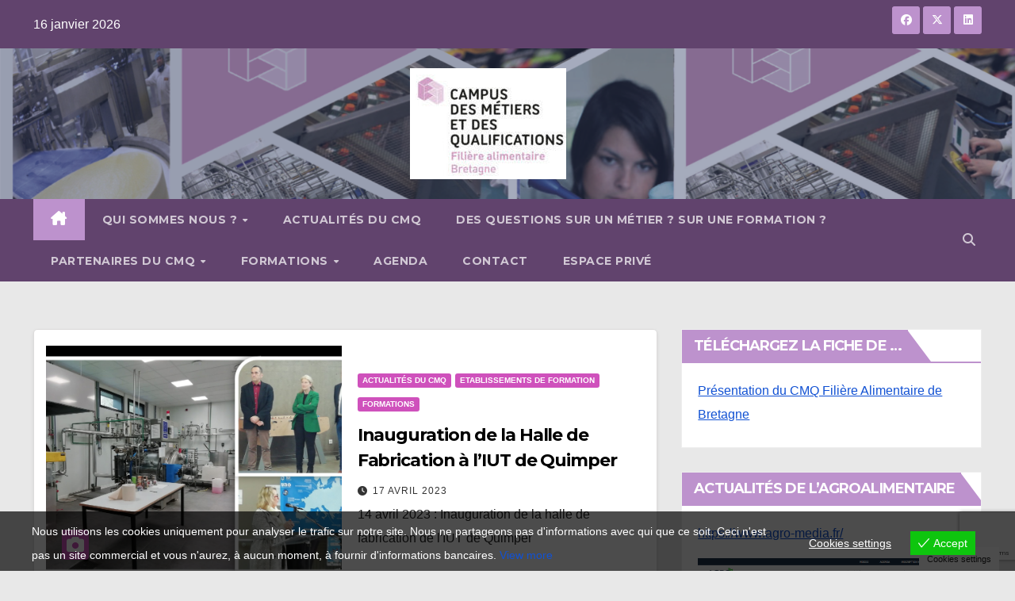

--- FILE ---
content_type: text/html; charset=UTF-8
request_url: https://cmqalim.bzh/tag/enseignement-superieur/
body_size: 17134
content:
<!DOCTYPE html>
<html lang="fr-FR">
<head>
<meta charset="UTF-8">
<meta name="viewport" content="width=device-width, initial-scale=1">
<link rel="profile" href="http://gmpg.org/xfn/11">
<title>Enseignement supérieur &#8211; Bienvenue sur le site du Campus des Métiers et des Qualifications de la Filière Alimentaire de Bretagne</title>
<meta name='robots' content='max-image-preview:large' />
<link rel='dns-prefetch' href='//fonts.googleapis.com' />
<link rel="alternate" type="application/rss+xml" title="Bienvenue sur le site du Campus des Métiers et des Qualifications de la Filière Alimentaire de Bretagne &raquo; Flux" href="https://cmqalim.bzh/feed/" />
<link rel="alternate" type="application/rss+xml" title="Bienvenue sur le site du Campus des Métiers et des Qualifications de la Filière Alimentaire de Bretagne &raquo; Flux des commentaires" href="https://cmqalim.bzh/comments/feed/" />
<link rel="alternate" type="application/rss+xml" title="Bienvenue sur le site du Campus des Métiers et des Qualifications de la Filière Alimentaire de Bretagne &raquo; Flux de l’étiquette Enseignement supérieur" href="https://cmqalim.bzh/tag/enseignement-superieur/feed/" />
<style id='wp-img-auto-sizes-contain-inline-css'>
img:is([sizes=auto i],[sizes^="auto," i]){contain-intrinsic-size:3000px 1500px}
/*# sourceURL=wp-img-auto-sizes-contain-inline-css */
</style>
<style id='wp-emoji-styles-inline-css'>

	img.wp-smiley, img.emoji {
		display: inline !important;
		border: none !important;
		box-shadow: none !important;
		height: 1em !important;
		width: 1em !important;
		margin: 0 0.07em !important;
		vertical-align: -0.1em !important;
		background: none !important;
		padding: 0 !important;
	}
/*# sourceURL=wp-emoji-styles-inline-css */
</style>
<style id='wp-block-library-inline-css'>
:root{--wp-block-synced-color:#7a00df;--wp-block-synced-color--rgb:122,0,223;--wp-bound-block-color:var(--wp-block-synced-color);--wp-editor-canvas-background:#ddd;--wp-admin-theme-color:#007cba;--wp-admin-theme-color--rgb:0,124,186;--wp-admin-theme-color-darker-10:#006ba1;--wp-admin-theme-color-darker-10--rgb:0,107,160.5;--wp-admin-theme-color-darker-20:#005a87;--wp-admin-theme-color-darker-20--rgb:0,90,135;--wp-admin-border-width-focus:2px}@media (min-resolution:192dpi){:root{--wp-admin-border-width-focus:1.5px}}.wp-element-button{cursor:pointer}:root .has-very-light-gray-background-color{background-color:#eee}:root .has-very-dark-gray-background-color{background-color:#313131}:root .has-very-light-gray-color{color:#eee}:root .has-very-dark-gray-color{color:#313131}:root .has-vivid-green-cyan-to-vivid-cyan-blue-gradient-background{background:linear-gradient(135deg,#00d084,#0693e3)}:root .has-purple-crush-gradient-background{background:linear-gradient(135deg,#34e2e4,#4721fb 50%,#ab1dfe)}:root .has-hazy-dawn-gradient-background{background:linear-gradient(135deg,#faaca8,#dad0ec)}:root .has-subdued-olive-gradient-background{background:linear-gradient(135deg,#fafae1,#67a671)}:root .has-atomic-cream-gradient-background{background:linear-gradient(135deg,#fdd79a,#004a59)}:root .has-nightshade-gradient-background{background:linear-gradient(135deg,#330968,#31cdcf)}:root .has-midnight-gradient-background{background:linear-gradient(135deg,#020381,#2874fc)}:root{--wp--preset--font-size--normal:16px;--wp--preset--font-size--huge:42px}.has-regular-font-size{font-size:1em}.has-larger-font-size{font-size:2.625em}.has-normal-font-size{font-size:var(--wp--preset--font-size--normal)}.has-huge-font-size{font-size:var(--wp--preset--font-size--huge)}.has-text-align-center{text-align:center}.has-text-align-left{text-align:left}.has-text-align-right{text-align:right}.has-fit-text{white-space:nowrap!important}#end-resizable-editor-section{display:none}.aligncenter{clear:both}.items-justified-left{justify-content:flex-start}.items-justified-center{justify-content:center}.items-justified-right{justify-content:flex-end}.items-justified-space-between{justify-content:space-between}.screen-reader-text{border:0;clip-path:inset(50%);height:1px;margin:-1px;overflow:hidden;padding:0;position:absolute;width:1px;word-wrap:normal!important}.screen-reader-text:focus{background-color:#ddd;clip-path:none;color:#444;display:block;font-size:1em;height:auto;left:5px;line-height:normal;padding:15px 23px 14px;text-decoration:none;top:5px;width:auto;z-index:100000}html :where(.has-border-color){border-style:solid}html :where([style*=border-top-color]){border-top-style:solid}html :where([style*=border-right-color]){border-right-style:solid}html :where([style*=border-bottom-color]){border-bottom-style:solid}html :where([style*=border-left-color]){border-left-style:solid}html :where([style*=border-width]){border-style:solid}html :where([style*=border-top-width]){border-top-style:solid}html :where([style*=border-right-width]){border-right-style:solid}html :where([style*=border-bottom-width]){border-bottom-style:solid}html :where([style*=border-left-width]){border-left-style:solid}html :where(img[class*=wp-image-]){height:auto;max-width:100%}:where(figure){margin:0 0 1em}html :where(.is-position-sticky){--wp-admin--admin-bar--position-offset:var(--wp-admin--admin-bar--height,0px)}@media screen and (max-width:600px){html :where(.is-position-sticky){--wp-admin--admin-bar--position-offset:0px}}

/*# sourceURL=wp-block-library-inline-css */
</style><style id='global-styles-inline-css'>
:root{--wp--preset--aspect-ratio--square: 1;--wp--preset--aspect-ratio--4-3: 4/3;--wp--preset--aspect-ratio--3-4: 3/4;--wp--preset--aspect-ratio--3-2: 3/2;--wp--preset--aspect-ratio--2-3: 2/3;--wp--preset--aspect-ratio--16-9: 16/9;--wp--preset--aspect-ratio--9-16: 9/16;--wp--preset--color--black: #000000;--wp--preset--color--cyan-bluish-gray: #abb8c3;--wp--preset--color--white: #ffffff;--wp--preset--color--pale-pink: #f78da7;--wp--preset--color--vivid-red: #cf2e2e;--wp--preset--color--luminous-vivid-orange: #ff6900;--wp--preset--color--luminous-vivid-amber: #fcb900;--wp--preset--color--light-green-cyan: #7bdcb5;--wp--preset--color--vivid-green-cyan: #00d084;--wp--preset--color--pale-cyan-blue: #8ed1fc;--wp--preset--color--vivid-cyan-blue: #0693e3;--wp--preset--color--vivid-purple: #9b51e0;--wp--preset--gradient--vivid-cyan-blue-to-vivid-purple: linear-gradient(135deg,rgb(6,147,227) 0%,rgb(155,81,224) 100%);--wp--preset--gradient--light-green-cyan-to-vivid-green-cyan: linear-gradient(135deg,rgb(122,220,180) 0%,rgb(0,208,130) 100%);--wp--preset--gradient--luminous-vivid-amber-to-luminous-vivid-orange: linear-gradient(135deg,rgb(252,185,0) 0%,rgb(255,105,0) 100%);--wp--preset--gradient--luminous-vivid-orange-to-vivid-red: linear-gradient(135deg,rgb(255,105,0) 0%,rgb(207,46,46) 100%);--wp--preset--gradient--very-light-gray-to-cyan-bluish-gray: linear-gradient(135deg,rgb(238,238,238) 0%,rgb(169,184,195) 100%);--wp--preset--gradient--cool-to-warm-spectrum: linear-gradient(135deg,rgb(74,234,220) 0%,rgb(151,120,209) 20%,rgb(207,42,186) 40%,rgb(238,44,130) 60%,rgb(251,105,98) 80%,rgb(254,248,76) 100%);--wp--preset--gradient--blush-light-purple: linear-gradient(135deg,rgb(255,206,236) 0%,rgb(152,150,240) 100%);--wp--preset--gradient--blush-bordeaux: linear-gradient(135deg,rgb(254,205,165) 0%,rgb(254,45,45) 50%,rgb(107,0,62) 100%);--wp--preset--gradient--luminous-dusk: linear-gradient(135deg,rgb(255,203,112) 0%,rgb(199,81,192) 50%,rgb(65,88,208) 100%);--wp--preset--gradient--pale-ocean: linear-gradient(135deg,rgb(255,245,203) 0%,rgb(182,227,212) 50%,rgb(51,167,181) 100%);--wp--preset--gradient--electric-grass: linear-gradient(135deg,rgb(202,248,128) 0%,rgb(113,206,126) 100%);--wp--preset--gradient--midnight: linear-gradient(135deg,rgb(2,3,129) 0%,rgb(40,116,252) 100%);--wp--preset--font-size--small: 13px;--wp--preset--font-size--medium: 20px;--wp--preset--font-size--large: 36px;--wp--preset--font-size--x-large: 42px;--wp--preset--spacing--20: 0.44rem;--wp--preset--spacing--30: 0.67rem;--wp--preset--spacing--40: 1rem;--wp--preset--spacing--50: 1.5rem;--wp--preset--spacing--60: 2.25rem;--wp--preset--spacing--70: 3.38rem;--wp--preset--spacing--80: 5.06rem;--wp--preset--shadow--natural: 6px 6px 9px rgba(0, 0, 0, 0.2);--wp--preset--shadow--deep: 12px 12px 50px rgba(0, 0, 0, 0.4);--wp--preset--shadow--sharp: 6px 6px 0px rgba(0, 0, 0, 0.2);--wp--preset--shadow--outlined: 6px 6px 0px -3px rgb(255, 255, 255), 6px 6px rgb(0, 0, 0);--wp--preset--shadow--crisp: 6px 6px 0px rgb(0, 0, 0);}:where(.is-layout-flex){gap: 0.5em;}:where(.is-layout-grid){gap: 0.5em;}body .is-layout-flex{display: flex;}.is-layout-flex{flex-wrap: wrap;align-items: center;}.is-layout-flex > :is(*, div){margin: 0;}body .is-layout-grid{display: grid;}.is-layout-grid > :is(*, div){margin: 0;}:where(.wp-block-columns.is-layout-flex){gap: 2em;}:where(.wp-block-columns.is-layout-grid){gap: 2em;}:where(.wp-block-post-template.is-layout-flex){gap: 1.25em;}:where(.wp-block-post-template.is-layout-grid){gap: 1.25em;}.has-black-color{color: var(--wp--preset--color--black) !important;}.has-cyan-bluish-gray-color{color: var(--wp--preset--color--cyan-bluish-gray) !important;}.has-white-color{color: var(--wp--preset--color--white) !important;}.has-pale-pink-color{color: var(--wp--preset--color--pale-pink) !important;}.has-vivid-red-color{color: var(--wp--preset--color--vivid-red) !important;}.has-luminous-vivid-orange-color{color: var(--wp--preset--color--luminous-vivid-orange) !important;}.has-luminous-vivid-amber-color{color: var(--wp--preset--color--luminous-vivid-amber) !important;}.has-light-green-cyan-color{color: var(--wp--preset--color--light-green-cyan) !important;}.has-vivid-green-cyan-color{color: var(--wp--preset--color--vivid-green-cyan) !important;}.has-pale-cyan-blue-color{color: var(--wp--preset--color--pale-cyan-blue) !important;}.has-vivid-cyan-blue-color{color: var(--wp--preset--color--vivid-cyan-blue) !important;}.has-vivid-purple-color{color: var(--wp--preset--color--vivid-purple) !important;}.has-black-background-color{background-color: var(--wp--preset--color--black) !important;}.has-cyan-bluish-gray-background-color{background-color: var(--wp--preset--color--cyan-bluish-gray) !important;}.has-white-background-color{background-color: var(--wp--preset--color--white) !important;}.has-pale-pink-background-color{background-color: var(--wp--preset--color--pale-pink) !important;}.has-vivid-red-background-color{background-color: var(--wp--preset--color--vivid-red) !important;}.has-luminous-vivid-orange-background-color{background-color: var(--wp--preset--color--luminous-vivid-orange) !important;}.has-luminous-vivid-amber-background-color{background-color: var(--wp--preset--color--luminous-vivid-amber) !important;}.has-light-green-cyan-background-color{background-color: var(--wp--preset--color--light-green-cyan) !important;}.has-vivid-green-cyan-background-color{background-color: var(--wp--preset--color--vivid-green-cyan) !important;}.has-pale-cyan-blue-background-color{background-color: var(--wp--preset--color--pale-cyan-blue) !important;}.has-vivid-cyan-blue-background-color{background-color: var(--wp--preset--color--vivid-cyan-blue) !important;}.has-vivid-purple-background-color{background-color: var(--wp--preset--color--vivid-purple) !important;}.has-black-border-color{border-color: var(--wp--preset--color--black) !important;}.has-cyan-bluish-gray-border-color{border-color: var(--wp--preset--color--cyan-bluish-gray) !important;}.has-white-border-color{border-color: var(--wp--preset--color--white) !important;}.has-pale-pink-border-color{border-color: var(--wp--preset--color--pale-pink) !important;}.has-vivid-red-border-color{border-color: var(--wp--preset--color--vivid-red) !important;}.has-luminous-vivid-orange-border-color{border-color: var(--wp--preset--color--luminous-vivid-orange) !important;}.has-luminous-vivid-amber-border-color{border-color: var(--wp--preset--color--luminous-vivid-amber) !important;}.has-light-green-cyan-border-color{border-color: var(--wp--preset--color--light-green-cyan) !important;}.has-vivid-green-cyan-border-color{border-color: var(--wp--preset--color--vivid-green-cyan) !important;}.has-pale-cyan-blue-border-color{border-color: var(--wp--preset--color--pale-cyan-blue) !important;}.has-vivid-cyan-blue-border-color{border-color: var(--wp--preset--color--vivid-cyan-blue) !important;}.has-vivid-purple-border-color{border-color: var(--wp--preset--color--vivid-purple) !important;}.has-vivid-cyan-blue-to-vivid-purple-gradient-background{background: var(--wp--preset--gradient--vivid-cyan-blue-to-vivid-purple) !important;}.has-light-green-cyan-to-vivid-green-cyan-gradient-background{background: var(--wp--preset--gradient--light-green-cyan-to-vivid-green-cyan) !important;}.has-luminous-vivid-amber-to-luminous-vivid-orange-gradient-background{background: var(--wp--preset--gradient--luminous-vivid-amber-to-luminous-vivid-orange) !important;}.has-luminous-vivid-orange-to-vivid-red-gradient-background{background: var(--wp--preset--gradient--luminous-vivid-orange-to-vivid-red) !important;}.has-very-light-gray-to-cyan-bluish-gray-gradient-background{background: var(--wp--preset--gradient--very-light-gray-to-cyan-bluish-gray) !important;}.has-cool-to-warm-spectrum-gradient-background{background: var(--wp--preset--gradient--cool-to-warm-spectrum) !important;}.has-blush-light-purple-gradient-background{background: var(--wp--preset--gradient--blush-light-purple) !important;}.has-blush-bordeaux-gradient-background{background: var(--wp--preset--gradient--blush-bordeaux) !important;}.has-luminous-dusk-gradient-background{background: var(--wp--preset--gradient--luminous-dusk) !important;}.has-pale-ocean-gradient-background{background: var(--wp--preset--gradient--pale-ocean) !important;}.has-electric-grass-gradient-background{background: var(--wp--preset--gradient--electric-grass) !important;}.has-midnight-gradient-background{background: var(--wp--preset--gradient--midnight) !important;}.has-small-font-size{font-size: var(--wp--preset--font-size--small) !important;}.has-medium-font-size{font-size: var(--wp--preset--font-size--medium) !important;}.has-large-font-size{font-size: var(--wp--preset--font-size--large) !important;}.has-x-large-font-size{font-size: var(--wp--preset--font-size--x-large) !important;}
/*# sourceURL=global-styles-inline-css */
</style>

<style id='classic-theme-styles-inline-css'>
/*! This file is auto-generated */
.wp-block-button__link{color:#fff;background-color:#32373c;border-radius:9999px;box-shadow:none;text-decoration:none;padding:calc(.667em + 2px) calc(1.333em + 2px);font-size:1.125em}.wp-block-file__button{background:#32373c;color:#fff;text-decoration:none}
/*# sourceURL=/wp-includes/css/classic-themes.min.css */
</style>
<link rel='stylesheet' id='contact-form-7-css' href='https://cmqalim.bzh/wp-content/plugins/contact-form-7/includes/css/styles.css?ver=6.1.4' media='all' />
<link rel='stylesheet' id='styleLMP-css' href='https://cmqalim.bzh/wp-content/plugins/last-posts-modified/assets/css/styleLMP.css?ver=6.9' media='all' />
<link rel='stylesheet' id='eu-cookies-bar-icons-css' href='https://cmqalim.bzh/wp-content/plugins/eu-cookies-bar/css/eu-cookies-bar-icons.css?ver=1.0.19' media='all' />
<link rel='stylesheet' id='eu-cookies-bar-style-css' href='https://cmqalim.bzh/wp-content/plugins/eu-cookies-bar/css/eu-cookies-bar.css?ver=1.0.19' media='all' />
<style id='eu-cookies-bar-style-inline-css'>
.eu-cookies-bar-cookies-bar-wrap{font-size:14px;color:#ffffff;background:rgba(0,0,0,0.7);}.eu-cookies-bar-cookies-bar-button-accept{color:#ffffff;background:#0ec50e;}.eu-cookies-bar-cookies-bar-settings-header{color:#ffffff;background:#249fd0;}.eu-cookies-bar-cookies-bar-settings-save-button{color:#ffffff;background:#249fd0;}.eu-cookies-bar-cookies-bar-settings-accept-button{color:#ffffff;background:#0ec50e;}.eu-cookies-bar-cookies-bar-settings-decline-button{color:#ffffff;background:#ff6666;}
/*# sourceURL=eu-cookies-bar-style-inline-css */
</style>
<link rel='stylesheet' id='bootstrap-css' href='https://cmqalim.bzh/wp-content/themes/newsup/css/bootstrap.css?ver=6.9' media='all' />
<link rel='stylesheet' id='chld_thm_cfg_parent-css' href='https://cmqalim.bzh/wp-content/themes/newsup/style.css?ver=6.9' media='all' />
<link rel='stylesheet' id='newsup-child-style-css' href='https://cmqalim.bzh/wp-content/themes/newsup-child/style.css?ver=4.0.0.71.1737455848' media='all' />
<link rel='stylesheet' id='newsup-fonts-css' href='//fonts.googleapis.com/css?family=Montserrat%3A400%2C500%2C700%2C800%7CWork%2BSans%3A300%2C400%2C500%2C600%2C700%2C800%2C900%26display%3Dswap&#038;subset=latin%2Clatin-ext' media='all' />
<link rel='stylesheet' id='newsup-style-css' href='https://cmqalim.bzh/wp-content/themes/newsup-child/style.css?ver=4.0.0.71.1737455848' media='all' />
<link rel='stylesheet' id='newsup-default-css' href='https://cmqalim.bzh/wp-content/themes/newsup/css/colors/default.css?ver=6.9' media='all' />
<link rel='stylesheet' id='font-awesome-5-all-css' href='https://cmqalim.bzh/wp-content/themes/newsup/css/font-awesome/css/all.min.css?ver=6.9' media='all' />
<link rel='stylesheet' id='font-awesome-4-shim-css' href='https://cmqalim.bzh/wp-content/themes/newsup/css/font-awesome/css/v4-shims.min.css?ver=6.9' media='all' />
<link rel='stylesheet' id='owl-carousel-css' href='https://cmqalim.bzh/wp-content/themes/newsup/css/owl.carousel.css?ver=6.9' media='all' />
<link rel='stylesheet' id='smartmenus-css' href='https://cmqalim.bzh/wp-content/themes/newsup/css/jquery.smartmenus.bootstrap.css?ver=6.9' media='all' />
<link rel='stylesheet' id='newsup-custom-css-css' href='https://cmqalim.bzh/wp-content/themes/newsup/inc/ansar/customize/css/customizer.css?ver=1.0' media='all' />
<link rel='stylesheet' id='wp-members-css' href='https://cmqalim.bzh/wp-content/plugins/wp-members/assets/css/forms/generic-no-float.min.css?ver=3.5.5.1' media='all' />
<script src="https://cmqalim.bzh/wp-includes/js/jquery/jquery.min.js?ver=3.7.1" id="jquery-core-js"></script>
<script src="https://cmqalim.bzh/wp-includes/js/jquery/jquery-migrate.min.js?ver=3.4.1" id="jquery-migrate-js"></script>
<script id="eu-cookies-bar-script-js-extra">
var eu_cookies_bar_params = {"cookies_bar_on_close":"none","cookies_bar_on_scroll":"none","cookies_bar_on_page_redirect":"none","block_until_accept":"","display_delay":"0","dismiss_timeout":"","strictly_necessary":["wordpress_test_cookie","woocommerce_cart_hash"],"strictly_necessary_family":["PHPSESSID","wordpress_sec_","wp-settings-","wordpress_logged_in_","wp_woocommerce_session_"],"expire_time":"1784150656","cookiepath":"/","user_cookies_settings_enable":"1"};
//# sourceURL=eu-cookies-bar-script-js-extra
</script>
<script src="https://cmqalim.bzh/wp-content/plugins/eu-cookies-bar/js/eu-cookies-bar.js?ver=1.0.19" id="eu-cookies-bar-script-js"></script>
<script src="https://cmqalim.bzh/wp-content/themes/newsup/js/navigation.js?ver=6.9" id="newsup-navigation-js"></script>
<script src="https://cmqalim.bzh/wp-content/themes/newsup/js/bootstrap.js?ver=6.9" id="bootstrap-js"></script>
<script src="https://cmqalim.bzh/wp-content/themes/newsup/js/owl.carousel.min.js?ver=6.9" id="owl-carousel-min-js"></script>
<script src="https://cmqalim.bzh/wp-content/themes/newsup/js/jquery.smartmenus.js?ver=6.9" id="smartmenus-js-js"></script>
<script src="https://cmqalim.bzh/wp-content/themes/newsup/js/jquery.smartmenus.bootstrap.js?ver=6.9" id="bootstrap-smartmenus-js-js"></script>
<script src="https://cmqalim.bzh/wp-content/themes/newsup/js/jquery.marquee.js?ver=6.9" id="newsup-marquee-js-js"></script>
<script src="https://cmqalim.bzh/wp-content/themes/newsup/js/main.js?ver=6.9" id="newsup-main-js-js"></script>
<link rel="https://api.w.org/" href="https://cmqalim.bzh/wp-json/" /><link rel="alternate" title="JSON" type="application/json" href="https://cmqalim.bzh/wp-json/wp/v2/tags/42" /><link rel="EditURI" type="application/rsd+xml" title="RSD" href="https://cmqalim.bzh/xmlrpc.php?rsd" />
<meta name="generator" content="WordPress 6.9" />
 
<style type="text/css" id="custom-background-css">
    .wrapper { background-color: e8e8e8; }
</style>
    <style type="text/css">
            .site-title,
        .site-description {
            position: absolute;
            clip: rect(1px, 1px, 1px, 1px);
        }
        </style>
    <style id="custom-background-css">
body.custom-background { background-color: #e8e8e8; }
</style>
	<link rel="icon" href="https://cmqalim.bzh/wp-content/uploads/2019/12/cropped-cube-1-32x32.png" sizes="32x32" />
<link rel="icon" href="https://cmqalim.bzh/wp-content/uploads/2019/12/cropped-cube-1-192x192.png" sizes="192x192" />
<link rel="apple-touch-icon" href="https://cmqalim.bzh/wp-content/uploads/2019/12/cropped-cube-1-180x180.png" />
<meta name="msapplication-TileImage" content="https://cmqalim.bzh/wp-content/uploads/2019/12/cropped-cube-1-270x270.png" />
</head>
<body class="archive tag tag-enseignement-superieur tag-42 custom-background wp-custom-logo wp-embed-responsive wp-theme-newsup wp-child-theme-newsup-child hfeed ta-hide-date-author-in-list" >
<div id="page" class="site">
<a class="skip-link screen-reader-text" href="#content">
Skip to content</a>
  <div class="wrapper" id="custom-background-css">
    <header class="mg-headwidget">
      <!--==================== TOP BAR ====================-->
      <div class="mg-head-detail hidden-xs">
    <div class="container-fluid">
        <div class="row align-items-center">
            <div class="col-md-6 col-xs-12">
                <ul class="info-left">
                                <li>16 janvier 2026            </li>
                        </ul>
            </div>
            <div class="col-md-6 col-xs-12">
                <ul class="mg-social info-right">
                            <li>
            <a  target="_blank"  href="https://www.facebook.com/cmqalim.quimper">
                <span class="icon-soci facebook">
                    <i class="fab fa-facebook"></i>
                </span> 
            </a>
        </li>
                <li>
            <a target="_blank" href="https://X.com/@CmqAlimBzh">
                <span class="icon-soci x-twitter">
                    <i class="fa-brands fa-x-twitter"></i>
                </span>
            </a>
        </li>
                <li>
            <a target="_blank"  href="http://www.linkedin.com/in/marc-jacquot-6b06ab47">
                <span class="icon-soci linkedin">
                    <i class="fab fa-linkedin"></i>
                </span>
            </a>
        </li>
                        </ul>
            </div>
        </div>
    </div>
</div>
      <div class="clearfix"></div>

      
      <div class="mg-nav-widget-area-back" style='background-image: url("https://cmqalim.bzh/wp-content/uploads/2021/02/cropped-cropped-Bandeau-CMQ-TTA-2.png" );'>
                <div class="overlay">
          <div class="inner"  style="background-color:rgba(32,47,91,0.4);" > 
              <div class="container-fluid">
                  <div class="mg-nav-widget-area">
                    <div class="row align-items-center">
                      <div class="col-md-12 text-center mx-auto">
                        <div class="navbar-header">
                          <div class="site-logo">
                            <a href="https://cmqalim.bzh/" class="navbar-brand" rel="home"><img width="197" height="140" src="https://cmqalim.bzh/wp-content/uploads/2021/03/cropped-cropped-cropped-cropped-2021_CMQ_logos_WEB_alimentaire_Bretagne-e1615887504224-1.jpg" class="custom-logo" alt="Bienvenue sur le site du Campus des Métiers et des Qualifications de la Filière Alimentaire de Bretagne" decoding="async" /></a>                          </div>
                          <div class="site-branding-text d-none">
                                                            <p class="site-title"> <a href="https://cmqalim.bzh/" rel="home">Bienvenue sur le site du Campus des Métiers et des Qualifications de la Filière Alimentaire de Bretagne</a></p>
                                                            <p class="site-description"></p>
                          </div>    
                        </div>
                      </div>
                                          </div>
                  </div>
              </div>
          </div>
        </div>
      </div>
    <div class="mg-menu-full">
      <nav class="navbar navbar-expand-lg navbar-wp">
        <div class="container-fluid">
          <!-- Right nav -->
          <div class="m-header align-items-center">
                            <a class="mobilehomebtn" href="https://cmqalim.bzh"><span class="fa-solid fa-house-chimney"></span></a>
              <!-- navbar-toggle -->
              <button class="navbar-toggler mx-auto" type="button" data-toggle="collapse" data-target="#navbar-wp" aria-controls="navbarSupportedContent" aria-expanded="false" aria-label="Toggle navigation">
                <span class="burger">
                  <span class="burger-line"></span>
                  <span class="burger-line"></span>
                  <span class="burger-line"></span>
                </span>
              </button>
              <!-- /navbar-toggle -->
                          <div class="dropdown show mg-search-box pr-2">
                <a class="dropdown-toggle msearch ml-auto" href="#" role="button" id="dropdownMenuLink" data-toggle="dropdown" aria-haspopup="true" aria-expanded="false">
                <i class="fas fa-search"></i>
                </a> 
                <div class="dropdown-menu searchinner" aria-labelledby="dropdownMenuLink">
                    <form role="search" method="get" id="searchform" action="https://cmqalim.bzh/">
  <div class="input-group">
    <input type="search" class="form-control" placeholder="Search" value="" name="s" />
    <span class="input-group-btn btn-default">
    <button type="submit" class="btn"> <i class="fas fa-search"></i> </button>
    </span> </div>
</form>                </div>
            </div>
                      
          </div>
          <!-- /Right nav --> 
          <div class="collapse navbar-collapse" id="navbar-wp">
            <div class="d-md-block">
              <ul id="menu-principal" class="nav navbar-nav mr-auto "><li class="active home"><a class="homebtn" href="https://cmqalim.bzh"><span class='fa-solid fa-house-chimney'></span></a></li><li id="menu-item-110" class="menu-item menu-item-type-post_type menu-item-object-page menu-item-has-children menu-item-110 dropdown"><a class="nav-link" title="Qui Sommes nous ?" href="https://cmqalim.bzh/qui-sommes-nous/" data-toggle="dropdown" class="dropdown-toggle">Qui Sommes nous ? </a>
<ul role="menu" class=" dropdown-menu">
	<li id="menu-item-473" class="menu-item menu-item-type-post_type menu-item-object-page menu-item-privacy-policy menu-item-473"><a class="dropdown-item" title="Politique de confidentialité" target="_blank" href="https://cmqalim.bzh/politique-de-confidentialite/">Politique de confidentialité</a></li>
</ul>
</li>
<li id="menu-item-1214" class="menu-item menu-item-type-taxonomy menu-item-object-category menu-item-1214"><a class="nav-link" title="Actualités du CMQ" target="_blank" href="https://cmqalim.bzh/thematiques/actu/">Actualités du CMQ</a></li>
<li id="menu-item-1004" class="menu-item menu-item-type-post_type menu-item-object-page menu-item-1004"><a class="nav-link" title="Des questions sur un métier ? Sur une formation ?" target="_blank" href="https://cmqalim.bzh/besoin-dinformation/">Des questions sur un métier ? Sur une formation ?</a></li>
<li id="menu-item-156" class="menu-item menu-item-type-taxonomy menu-item-object-category menu-item-has-children menu-item-156 dropdown"><a class="nav-link" title="Partenaires du CMQ" href="https://cmqalim.bzh/thematiques/partenaires-cmq/" data-toggle="dropdown" class="dropdown-toggle">Partenaires du CMQ </a>
<ul role="menu" class=" dropdown-menu">
	<li id="menu-item-211" class="menu-item menu-item-type-post_type menu-item-object-page menu-item-211"><a class="dropdown-item" title="Réseau" target="_blank" href="https://cmqalim.bzh/reseau/">Réseau</a></li>
	<li id="menu-item-1905" class="menu-item menu-item-type-post_type menu-item-object-page menu-item-1905"><a title="Entreprises Partenaires" href="https://cmqalim.bzh/entreprises-partenaires/"><span class="glyphicon Entreprises Partenaires"></span>&nbsp;Entreprises Partenaires</a></li>
	<li id="menu-item-713" class="menu-item menu-item-type-taxonomy menu-item-object-category menu-item-has-children menu-item-713 dropdown"><a class="dropdown-item" title="Etablissements de formation" target="_blank" href="https://cmqalim.bzh/thematiques/partenaires-cmq/etablissements-de-formation/">Etablissements de formation</a>
	<ul role="menu" class=" dropdown-menu">
		<li id="menu-item-1936" class="menu-item menu-item-type-post_type menu-item-object-page menu-item-1936"><a class="dropdown-item" title="Lycées" href="https://cmqalim.bzh/lycees/">Lycées</a></li>
		<li id="menu-item-1956" class="menu-item menu-item-type-post_type menu-item-object-page menu-item-1956"><a class="dropdown-item" title="Établissements de l’Enseignement Supérieur" href="https://cmqalim.bzh/etablissements-de-lenseignement-superieur/">Établissements de l’Enseignement Supérieur</a></li>
		<li id="menu-item-1932" class="menu-item menu-item-type-post_type menu-item-object-page menu-item-1932"><a class="dropdown-item" title="Organismes de Formation Continue et Apprentissage" href="https://cmqalim.bzh/organismes-de-formation-continue-et-apprentissage/">Organismes de Formation Continue et Apprentissage</a></li>
	</ul>
</li>
	<li id="menu-item-1909" class="menu-item menu-item-type-post_type menu-item-object-page menu-item-1909"><a title="Associations et Organismes" href="https://cmqalim.bzh/associations-et-organismes/"><span class="glyphicon Associations et Organismes"></span>&nbsp;Associations et Organismes</a></li>
	<li id="menu-item-1908" class="menu-item menu-item-type-post_type menu-item-object-page menu-item-1908"><a title="Partenaires Territoriaux" href="https://cmqalim.bzh/partenaires-territoriaux/"><span class="glyphicon Partenaires Territoriaux"></span>&nbsp;Partenaires Territoriaux</a></li>
</ul>
</li>
<li id="menu-item-394" class="menu-item menu-item-type-post_type menu-item-object-page menu-item-has-children menu-item-394 dropdown"><a class="nav-link" title="Formations" href="https://cmqalim.bzh/formations/" data-toggle="dropdown" class="dropdown-toggle">Formations </a>
<ul role="menu" class=" dropdown-menu">
	<li id="menu-item-1912" class="menu-item menu-item-type-post_type menu-item-object-page menu-item-1912"><a title="Formations Professionnelles et Technologiques du Second Degré" href="https://cmqalim.bzh/formations-professionnelles-et-technologiques-du-second-degre/"><span class="glyphicon Formations Professionnelles et Technologiques du Second Degré"></span>&nbsp;Formations Professionnelles et Technologiques du Second Degré</a></li>
	<li id="menu-item-480" class="menu-item menu-item-type-post_type menu-item-object-page menu-item-480"><a class="dropdown-item" title="Formations de l’Enseignement Supérieur" target="_blank" href="https://cmqalim.bzh/formations/formations-de-lenseignement-superieur/">Formations de l’Enseignement Supérieur</a></li>
	<li id="menu-item-462" class="menu-item menu-item-type-post_type menu-item-object-page menu-item-462"><a class="dropdown-item" title="Formations en Alternance et Formation Continue" target="_blank" href="https://cmqalim.bzh/formations/formations-en-alternance/">Formations en Alternance et Formation Continue</a></li>
</ul>
</li>
<li id="menu-item-168" class="menu-item menu-item-type-post_type menu-item-object-page menu-item-168"><a class="nav-link" title="Agenda" target="_blank" href="https://cmqalim.bzh/agenda/">Agenda</a></li>
<li id="menu-item-24" class="menu-item menu-item-type-post_type menu-item-object-page menu-item-24"><a class="nav-link" title="Contact" target="_blank" href="https://cmqalim.bzh/contact/">Contact</a></li>
<li id="menu-item-235" class="menu-item menu-item-type-post_type menu-item-object-page menu-item-235"><a class="nav-link" title="Espace Privé" target="_blank" href="https://cmqalim.bzh/espace-prive/">Espace Privé</a></li>
</ul>            </div>      
          </div>
          <!-- Right nav -->
          <div class="desk-header d-lg-flex pl-3 ml-auto my-2 my-lg-0 position-relative align-items-center">
                        <div class="dropdown show mg-search-box pr-2">
                <a class="dropdown-toggle msearch ml-auto" href="#" role="button" id="dropdownMenuLink" data-toggle="dropdown" aria-haspopup="true" aria-expanded="false">
                <i class="fas fa-search"></i>
                </a> 
                <div class="dropdown-menu searchinner" aria-labelledby="dropdownMenuLink">
                    <form role="search" method="get" id="searchform" action="https://cmqalim.bzh/">
  <div class="input-group">
    <input type="search" class="form-control" placeholder="Search" value="" name="s" />
    <span class="input-group-btn btn-default">
    <button type="submit" class="btn"> <i class="fas fa-search"></i> </button>
    </span> </div>
</form>                </div>
            </div>
                  </div>
          <!-- /Right nav -->
      </div>
      </nav> <!-- /Navigation -->
    </div>
</header>
<div class="clearfix"></div> <!--==================== Newsup breadcrumb section ====================-->
<div class="mg-breadcrumb-section" style='background: url("https://cmqalim.bzh/wp-content/uploads/2021/02/cropped-cropped-Bandeau-CMQ-TTA-2.png" ) repeat scroll center 0 #143745;'>
   <div class="overlay">       <div class="container-fluid">
        <div class="row">
          <div class="col-md-12 col-sm-12">
            <div class="mg-breadcrumb-title">
              <h1 class="title">Étiquette : <span>Enseignement supérieur</span></h1>            </div>
          </div>
        </div>
      </div>
   </div> </div>
<div class="clearfix"></div><!--container-->
    <div id="content" class="container-fluid archive-class">
        <!--row-->
            <div class="row">
                                    <div class="col-md-8">
                <!-- mg-posts-sec mg-posts-modul-6 -->
<div class="mg-posts-sec mg-posts-modul-6">
    <!-- mg-posts-sec-inner -->
    <div class="mg-posts-sec-inner">
                    <article id="post-1412" class="d-md-flex mg-posts-sec-post align-items-center post-1412 post type-post status-publish format-standard has-post-thumbnail hentry category-actu category-etablissements-de-formation category-formations tag-enseignement-superieur tag-iut-quimper tag-quimper">
                        <div class="col-12 col-md-6">
            <div class="mg-post-thumb back-img md" style="background-image: url('https://cmqalim.bzh/wp-content/uploads/2023/04/Ianuguration-Halle-de-Fab-IUT-Quimper-scaled.jpg');">
                <span class="post-form"><i class="fas fa-camera"></i></span>                <a class="link-div" href="https://cmqalim.bzh/inauguration-de-la-halle-de-fabrication-a-liut-de-quimper/"></a>
            </div> 
        </div>
                        <div class="mg-sec-top-post py-3 col">
                    <div class="mg-blog-category"><a class="newsup-categories category-color-1" href="https://cmqalim.bzh/thematiques/actu/" alt="View all posts in Actualités du CMQ"> 
                                 Actualités du CMQ
                             </a><a class="newsup-categories category-color-1" href="https://cmqalim.bzh/thematiques/partenaires-cmq/etablissements-de-formation/" alt="View all posts in Etablissements de formation"> 
                                 Etablissements de formation
                             </a><a class="newsup-categories category-color-1" href="https://cmqalim.bzh/thematiques/formations/" alt="View all posts in Formations"> 
                                 Formations
                             </a></div> 
                    <h4 class="entry-title title"><a href="https://cmqalim.bzh/inauguration-de-la-halle-de-fabrication-a-liut-de-quimper/">Inauguration de la Halle de Fabrication à l&rsquo;IUT de Quimper</a></h4>
                            <div class="mg-blog-meta"> 
                    <span class="mg-blog-date"><i class="fas fa-clock"></i>
            <a href="https://cmqalim.bzh/2023/04/">
                17 avril 2023            </a>
        </span>
            </div> 
                        <div class="mg-content">
                        <p>14 avril 2023 : Inauguration de la halle de fabrication de l'IUT de Quimper</p>
                    </div>
                </div>
            </article>
                    <div class="col-md-12 text-center d-flex justify-content-center">
                                            
            </div>
            </div>
    <!-- // mg-posts-sec-inner -->
</div>
<!-- // mg-posts-sec block_6 -->             </div>
                            <aside class="col-md-4">
                
<aside id="secondary" class="widget-area" role="complementary">
	<div id="sidebar-right" class="mg-sidebar">
		<div id="text-18" class="mg-widget widget_text"><div class="mg-wid-title"><h6 class="wtitle">Téléchargez la fiche de &#8230;</h6></div>			<div class="textwidget"><p><a href="https://cmqalim.bzh/wp-content/uploads/2024/04/Presentation-CmqAlimBzh.doc.pdf" target="_blank" rel="noopener">Présentation du CMQ Filière Alimentaire de Bretagne</a></p>
</div>
		</div><div id="text-31" class="mg-widget widget_text"><div class="mg-wid-title"><h6 class="wtitle">Actualités de l&rsquo;Agroalimentaire</h6></div>			<div class="textwidget"><p><a href="https://www.agro-media.fr/">https://www.agro-media.fr/</a></p>
<p><img loading="lazy" decoding="async" class="alignnone size-full wp-image-1885" src="https://cmqalim.bzh/wp-content/uploads/2025/01/agro-media.fr_.png" alt="" width="1170" height="942" /></p>
</div>
		</div><div id="text-33" class="mg-widget widget_text"><div class="mg-wid-title"><h6 class="wtitle">Un emploi ?</h6></div>			<div class="textwidget"><p><a href="https://www.lagrorecrute.fr/">https://www.lagrorecrute.fr/</a></p>
<p><img loading="lazy" decoding="async" class="alignnone size-full wp-image-1883" src="https://cmqalim.bzh/wp-content/uploads/2025/01/lagrorecrute.fr_.jpg" alt="" width="1769" height="929" /></p>
</div>
		</div><div id="text-24" class="mg-widget widget_text"><div class="mg-wid-title"><h6 class="wtitle">Appel à cotisation 2024</h6></div>			<div class="textwidget"><p><a href="https://cmqalim.bzh/wp-content/uploads/2024/07/Appel-a-cotisation-2024.pdf" target="_blank" rel="noopener">Le mot du Président</a><img loading="lazy" decoding="async" class="alignnone size-medium wp-image-1695" src="https://cmqalim.bzh/wp-content/uploads/2024/02/Cotisation-2024-300x206.jpg" alt="" width="300" height="206" srcset="https://cmqalim.bzh/wp-content/uploads/2024/02/Cotisation-2024-300x206.jpg 300w, https://cmqalim.bzh/wp-content/uploads/2024/02/Cotisation-2024-1024x704.jpg 1024w, https://cmqalim.bzh/wp-content/uploads/2024/02/Cotisation-2024-768x528.jpg 768w, https://cmqalim.bzh/wp-content/uploads/2024/02/Cotisation-2024-474x324.jpg 474w, https://cmqalim.bzh/wp-content/uploads/2024/02/Cotisation-2024-1536x1056.jpg 1536w, https://cmqalim.bzh/wp-content/uploads/2024/02/Cotisation-2024-2048x1409.jpg 2048w" sizes="auto, (max-width: 300px) 100vw, 300px" /></p>
</div>
		</div><div id="text-22" class="mg-widget widget_text"><div class="mg-wid-title"><h6 class="wtitle">Ma Promo, Ma Boite</h6></div>			<div class="textwidget"><p><strong>Vous souhaitez lier votre entreprise à une filière de formation?  </strong>Découvrez <a href="https://cmqalim.bzh/wp-content/uploads/2024/04/Presentation-Ma-promo-Ma-boite.pdf" target="_blank" rel="noopener"><strong>« Ma Promo, Ma Boite »</strong></a>, un partenariat pas comme les autres.<br />
<a href="https://cmqalim.bzh/tag/ma-promo-ma-boite/?customize_changeset_uuid=f2c268bf-75f3-4f33-a6a9-e30159f0674e&amp;customize_messenger_channel=preview-0&amp;customize_autosaved=on" target="_blank" rel="noopener">Voyez nos articles</a><img loading="lazy" decoding="async" class="size-medium wp-image-1107 aligncenter" src="https://cmqalim.bzh/wp-content/uploads/2022/09/Logo-Ma-promo-ma-boite-300x114.png" alt="" width="300" height="114" srcset="https://cmqalim.bzh/wp-content/uploads/2022/09/Logo-Ma-promo-ma-boite-300x114.png 300w, https://cmqalim.bzh/wp-content/uploads/2022/09/Logo-Ma-promo-ma-boite-768x292.png 768w, https://cmqalim.bzh/wp-content/uploads/2022/09/Logo-Ma-promo-ma-boite.png 770w" sizes="auto, (max-width: 300px) 100vw, 300px" /></p>
</div>
		</div><div id="search-4" class="mg-widget widget_search"><div class="mg-wid-title"><h6 class="wtitle">Rechercher</h6></div><form role="search" method="get" id="searchform" action="https://cmqalim.bzh/">
  <div class="input-group">
    <input type="search" class="form-control" placeholder="Search" value="" name="s" />
    <span class="input-group-btn btn-default">
    <button type="submit" class="btn"> <i class="fas fa-search"></i> </button>
    </span> </div>
</form></div><div id="media_image-6" class="mg-widget widget_media_image"><div class="mg-wid-title"><h6 class="wtitle">Programme ERASMUS +</h6></div><a href="https://info.erasmusplus.fr/"><img width="60" height="60" src="https://cmqalim.bzh/wp-content/uploads/2024/02/ERASMUS-1-80x80.jpeg" class="image wp-image-1689  attachment-60x60 size-60x60" alt="" style="max-width: 100%; height: auto;" title="Programme ERASMUS +" decoding="async" loading="lazy" srcset="https://cmqalim.bzh/wp-content/uploads/2024/02/ERASMUS-1-80x80.jpeg 80w, https://cmqalim.bzh/wp-content/uploads/2024/02/ERASMUS-1-150x150.jpeg 150w, https://cmqalim.bzh/wp-content/uploads/2024/02/ERASMUS-1-100x100.jpeg 100w, https://cmqalim.bzh/wp-content/uploads/2024/02/ERASMUS-1.jpeg 204w" sizes="auto, (max-width: 60px) 100vw, 60px" /></a></div>	</div>
</aside><!-- #secondary -->
            </aside>
                    </div>
        <!--/row-->
    </div>
<!--container-->
    <div class="container-fluid missed-section mg-posts-sec-inner">
          
        <div class="missed-inner">
            <div class="row">
                                <div class="col-md-12">
                    <div class="mg-sec-title">
                        <!-- mg-sec-title -->
                        <h4>à revoir</h4>
                    </div>
                </div>
                                <!--col-md-3-->
                <div class="col-lg-3 col-sm-6 pulse animated">
                    <div class="mg-blog-post-3 minh back-img mb-lg-0"  style="background-image: url('https://cmqalim.bzh/wp-content/uploads/2025/10/Webinaire-Haliobreizh.png');" >
                        <a class="link-div" href="https://cmqalim.bzh/webinaire-projet-haliobreizh/"></a>
                        <div class="mg-blog-inner">
                        <div class="mg-blog-category"><a class="newsup-categories category-color-1" href="https://cmqalim.bzh/thematiques/actu/" alt="View all posts in Actualités du CMQ"> 
                                 Actualités du CMQ
                             </a></div> 
                        <h4 class="title"> <a href="https://cmqalim.bzh/webinaire-projet-haliobreizh/" title="Permalink to: Webinaire projet Haliobreizh"> Webinaire projet Haliobreizh</a> </h4>
                                    <div class="mg-blog-meta"> 
                    <span class="mg-blog-date"><i class="fas fa-clock"></i>
            <a href="https://cmqalim.bzh/2025/10/">
                3 octobre 2025            </a>
        </span>
            </div> 
                            </div>
                    </div>
                </div>
                <!--/col-md-3-->
                                <!--col-md-3-->
                <div class="col-lg-3 col-sm-6 pulse animated">
                    <div class="mg-blog-post-3 minh back-img mb-lg-0"  style="background-image: url('https://cmqalim.bzh/wp-content/uploads/2024/11/Image3.jpg');" >
                        <a class="link-div" href="https://cmqalim.bzh/tipiak-est-dans-la-classe/"></a>
                        <div class="mg-blog-inner">
                        <div class="mg-blog-category"><a class="newsup-categories category-color-1" href="https://cmqalim.bzh/thematiques/actu/" alt="View all posts in Actualités du CMQ"> 
                                 Actualités du CMQ
                             </a><a class="newsup-categories category-color-1" href="https://cmqalim.bzh/thematiques/partenaires-cmq/entreprises/" alt="View all posts in Entreprises"> 
                                 Entreprises
                             </a><a class="newsup-categories category-color-1" href="https://cmqalim.bzh/thematiques/formations/" alt="View all posts in Formations"> 
                                 Formations
                             </a><a class="newsup-categories category-color-1" href="https://cmqalim.bzh/thematiques/partenaires-cmq/" alt="View all posts in Partenaires du CMQ"> 
                                 Partenaires du CMQ
                             </a></div> 
                        <h4 class="title"> <a href="https://cmqalim.bzh/tipiak-est-dans-la-classe/" title="Permalink to: Tipiak est dans la classe !"> Tipiak est dans la classe !</a> </h4>
                                    <div class="mg-blog-meta"> 
                    <span class="mg-blog-date"><i class="fas fa-clock"></i>
            <a href="https://cmqalim.bzh/2024/11/">
                29 novembre 2024            </a>
        </span>
            </div> 
                            </div>
                    </div>
                </div>
                <!--/col-md-3-->
                                <!--col-md-3-->
                <div class="col-lg-3 col-sm-6 pulse animated">
                    <div class="mg-blog-post-3 minh back-img mb-lg-0"  style="background-image: url('https://cmqalim.bzh/wp-content/uploads/2024/11/photo-scaled.jpg');" >
                        <a class="link-div" href="https://cmqalim.bzh/ma-promo-ma-boite-tipiak-sengage-dans-le-parcours-de-formation-des-etudiants-de-bts-maintenance-des-systemes-du-lycee-thepot-de-quimper/"></a>
                        <div class="mg-blog-inner">
                        <div class="mg-blog-category"><a class="newsup-categories category-color-1" href="https://cmqalim.bzh/thematiques/actu/" alt="View all posts in Actualités du CMQ"> 
                                 Actualités du CMQ
                             </a><a class="newsup-categories category-color-1" href="https://cmqalim.bzh/thematiques/partenaires-cmq/entreprises/" alt="View all posts in Entreprises"> 
                                 Entreprises
                             </a><a class="newsup-categories category-color-1" href="https://cmqalim.bzh/thematiques/partenaires-cmq/" alt="View all posts in Partenaires du CMQ"> 
                                 Partenaires du CMQ
                             </a></div> 
                        <h4 class="title"> <a href="https://cmqalim.bzh/ma-promo-ma-boite-tipiak-sengage-dans-le-parcours-de-formation-des-etudiants-de-bts-maintenance-des-systemes-du-lycee-thepot-de-quimper/" title="Permalink to: Tipiak s&rsquo;engage dans le parcours de formation des étudiants de BTS Maintenance des Systèmes du lycée Thépot de Quimper avec « Ma Promo, Ma Boite »"> Tipiak s&rsquo;engage dans le parcours de formation des étudiants de BTS Maintenance des Systèmes du lycée Thépot de Quimper avec « Ma Promo, Ma Boite »</a> </h4>
                                    <div class="mg-blog-meta"> 
                    <span class="mg-blog-date"><i class="fas fa-clock"></i>
            <a href="https://cmqalim.bzh/2024/11/">
                23 novembre 2024            </a>
        </span>
            </div> 
                            </div>
                    </div>
                </div>
                <!--/col-md-3-->
                                <!--col-md-3-->
                <div class="col-lg-3 col-sm-6 pulse animated">
                    <div class="mg-blog-post-3 minh back-img mb-lg-0"  style="background-image: url('https://cmqalim.bzh/wp-content/uploads/2024/09/SDI-2024.jpg');" >
                        <a class="link-div" href="https://cmqalim.bzh/decouverte-des-metiers-de-lindustrie-a-la-foret-fouesnant/"></a>
                        <div class="mg-blog-inner">
                        <div class="mg-blog-category"><a class="newsup-categories category-color-1" href="https://cmqalim.bzh/thematiques/actu/" alt="View all posts in Actualités du CMQ"> 
                                 Actualités du CMQ
                             </a><a class="newsup-categories category-color-1" href="https://cmqalim.bzh/thematiques/partenaires-cmq/entreprises/" alt="View all posts in Entreprises"> 
                                 Entreprises
                             </a></div> 
                        <h4 class="title"> <a href="https://cmqalim.bzh/decouverte-des-metiers-de-lindustrie-a-la-foret-fouesnant/" title="Permalink to: Découverte des métiers de l&rsquo;industrie à la Forêt-Fouesnant"> Découverte des métiers de l&rsquo;industrie à la Forêt-Fouesnant</a> </h4>
                                    <div class="mg-blog-meta"> 
                    <span class="mg-blog-date"><i class="fas fa-clock"></i>
            <a href="https://cmqalim.bzh/2024/11/">
                22 novembre 2024            </a>
        </span>
            </div> 
                            </div>
                    </div>
                </div>
                <!--/col-md-3-->
                            </div>
        </div>
            </div>
    <!--==================== FOOTER AREA ====================-->
        <footer class="footer back-img" style="">
        <div class="overlay" style="background-color: #333333;">
                <!--Start mg-footer-widget-area-->
                <div class="mg-footer-widget-area">
            <div class="container-fluid">
                <div class="row">
                    <div id="text-28" class="col-md-3 rotateInDownLeft animated mg-widget widget_text"><h6>Membres du Bureau</h6>			<div class="textwidget"><ul>
<li>Président : Karl Tangui<br />
proviseur du lycée Chaptal Quimper</li>
<li>Vice-présidente : Marie Kieffer<br />
Déléguée Générale ABEA</li>
<li>Vice-président : Marc Andro<br />
Vice-président QBO</li>
<li>Trésorier : Pascal Le Floc&rsquo;h<br />
Directeur IUT Quimper</li>
</ul>
</div>
		</div><div id="text-26" class="col-md-3 rotateInDownLeft animated mg-widget widget_text"><h6>Contact</h6>			<div class="textwidget"><p><a href="mailto:contact@cmqalim.bzh">contact@cmqalim.bzh</a></p>
<p>Tél : 06 84 19 15 25</p>
<p>&nbsp;</p>
</div>
		</div><div id="text-29" class="col-md-3 rotateInDownLeft animated mg-widget widget_text"><h6>Adresse</h6>			<div class="textwidget"><p>Lycée Jean Chaptal,</p>
<p>35 chemin des Justices</p>
<p>29000 Quimper</p>
</div>
		</div><div id="text-25" class="col-md-3 rotateInDownLeft animated mg-widget widget_text"><h6>Administrateur</h6>			<div class="textwidget"><p><a href="https://cmqalim.bzh/wp-admin/">Accès réservé</a></p>
</div>
		</div><div id="media_image-9" class="col-md-3 rotateInDownLeft animated mg-widget widget_media_image"><a href="https://www.ac-rennes.fr/"><img width="300" height="169" src="https://cmqalim.bzh/wp-content/uploads/2023/04/region-academique-Bretagne-300x169.png" class="image wp-image-1322  attachment-medium size-medium" alt="" style="max-width: 100%; height: auto;" decoding="async" loading="lazy" srcset="https://cmqalim.bzh/wp-content/uploads/2023/04/region-academique-Bretagne-300x169.png 300w, https://cmqalim.bzh/wp-content/uploads/2023/04/region-academique-Bretagne-1024x577.png 1024w, https://cmqalim.bzh/wp-content/uploads/2023/04/region-academique-Bretagne-768x433.png 768w, https://cmqalim.bzh/wp-content/uploads/2023/04/region-academique-Bretagne-1536x865.png 1536w, https://cmqalim.bzh/wp-content/uploads/2023/04/region-academique-Bretagne-2048x1154.png 2048w, https://cmqalim.bzh/wp-content/uploads/2023/04/region-academique-Bretagne-e1680797345667.png 150w" sizes="auto, (max-width: 300px) 100vw, 300px" /></a></div><div id="media_image-11" class="col-md-3 rotateInDownLeft animated mg-widget widget_media_image"><a href="https://draaf.bretagne.agriculture.gouv.fr/spip.php?page=sommaire"><img width="300" height="272" src="https://cmqalim.bzh/wp-content/uploads/2023/04/draaf-e1680857248382-300x272.png" class="image wp-image-1347  attachment-medium size-medium" alt="" style="max-width: 100%; height: auto;" decoding="async" loading="lazy" srcset="https://cmqalim.bzh/wp-content/uploads/2023/04/draaf-e1680857248382-300x272.png 300w, https://cmqalim.bzh/wp-content/uploads/2023/04/draaf-e1680857248382.png 400w" sizes="auto, (max-width: 300px) 100vw, 300px" /></a></div><div id="media_image-13" class="col-md-3 rotateInDownLeft animated mg-widget widget_media_image"><a href="https://www.bretagne.bzh/"><img width="150" height="150" src="https://cmqalim.bzh/wp-content/uploads/2020/04/Région-Bretagne-Noir-150x150.jpg" class="image wp-image-528  attachment-thumbnail size-thumbnail" alt="" style="max-width: 100%; height: auto;" decoding="async" loading="lazy" srcset="https://cmqalim.bzh/wp-content/uploads/2020/04/Région-Bretagne-Noir-150x150.jpg 150w, https://cmqalim.bzh/wp-content/uploads/2020/04/Région-Bretagne-Noir.jpg 176w" sizes="auto, (max-width: 150px) 100vw, 150px" /></a></div>                </div>
                <!--/row-->
            </div>
            <!--/container-->
        </div>
                <!--End mg-footer-widget-area-->
            <!--Start mg-footer-widget-area-->
        <div class="mg-footer-bottom-area">
            <div class="container-fluid">
                            <div class="divide-line"></div>
                            <div class="row align-items-center">
                    <!--col-md-4-->
                    <div class="col-md-6">
                        <div class="site-logo">
                            <a href="https://cmqalim.bzh/" class="navbar-brand" rel="home"><img width="197" height="140" src="https://cmqalim.bzh/wp-content/uploads/2021/03/cropped-cropped-cropped-cropped-2021_CMQ_logos_WEB_alimentaire_Bretagne-e1615887504224-1.jpg" class="custom-logo" alt="Bienvenue sur le site du Campus des Métiers et des Qualifications de la Filière Alimentaire de Bretagne" decoding="async" /></a>                        </div>
                                            </div>
                    
                    <div class="col-md-6 text-right text-xs">
                        <ul class="mg-social">
                             
                        </ul>
                    </div>
                </div>
                <!--/row-->
            </div>
            <!--/container-->
        </div>
        <!--End mg-footer-widget-area-->
                <div class="mg-footer-copyright">
                        <div class="container-fluid">
            <div class="row">
                 
                <div class="col-md-12 text-xs text-center "> 
                    <p>
                    <a href="https://wordpress.org/">
                    Proudly powered by WordPress                    </a>
                    <span class="sep"> | </span>
                    Theme: Newsup by <a href="https://themeansar.com/" rel="designer">Themeansar</a>.                    </p>
                </div>
                                    </div>
            </div>
        </div>
                </div>
        <!--/overlay-->
        </div>
    </footer>
    <!--/footer-->
  </div>
    <!--/wrapper-->
    <!--Scroll To Top-->
        <a href="#" class="ta_upscr bounceInup animated"><i class="fas fa-angle-up"></i></a>
    <!-- /Scroll To Top -->
<script type="speculationrules">
{"prefetch":[{"source":"document","where":{"and":[{"href_matches":"/*"},{"not":{"href_matches":["/wp-*.php","/wp-admin/*","/wp-content/uploads/*","/wp-content/*","/wp-content/plugins/*","/wp-content/themes/newsup-child/*","/wp-content/themes/newsup/*","/*\\?(.+)"]}},{"not":{"selector_matches":"a[rel~=\"nofollow\"]"}},{"not":{"selector_matches":".no-prefetch, .no-prefetch a"}}]},"eagerness":"conservative"}]}
</script>
            <div class="eu-cookies-bar-cookies-bar-wrap eu-cookies-bar-cookies-bar-position-bottom">
                <div class="eu-cookies-bar-cookies-bar">
                    <div class="eu-cookies-bar-cookies-bar-message">
                        <div>
							Nous utilisons les cookies uniquement pour analyser le trafic sur notre site.
Nous ne partageons pas d'informations avec qui que ce soit. Ceci n'est pas un site commercial et vous n'aurez, à aucun moment, à fournir d'informations bancaires.							                                <a class="eu-cookies-bar-policy-button" target="_blank"
                                   href="https://cmqalim.bzh/politique-de-confidentialite/">View more</a>
								                        </div>
                    </div>
                    <div class="eu-cookies-bar-cookies-bar-button-container">

                        <div class="eu-cookies-bar-cookies-bar-button-wrap">
							                                <div class="eu-cookies-bar-cookies-bar-button eu-cookies-bar-cookies-bar-button-settings">
                                    <span>Cookies settings</span>
                                </div>
								                                <div class="eu-cookies-bar-cookies-bar-button eu-cookies-bar-cookies-bar-button-accept">
                                    <span class="eu-cookies-bar-tick">Accept</span>
                                </div>
								                        </div>

                    </div>
                </div>
            </div>
			            <div class="eu-cookies-bar-cookies-bar-settings-wrap">
                <div class="eu-cookies-bar-cookies-bar-settings-wrap-container">
                    <div class="eu-cookies-bar-cookies-bar-settings-overlay">
                    </div>
                    <div class="eu-cookies-bar-cookies-bar-settings">
						                        <div class="eu-cookies-bar-cookies-bar-settings-header">
                            <span class="eu-cookies-bar-cookies-bar-settings-header-text">Privacy &amp; Cookie policy</span>
                            <span class="eu-cookies-bar-close eu-cookies-bar-cookies-bar-settings-close"></span>
                        </div>
                        <div class="eu-cookies-bar-cookies-bar-settings-nav">
                            <div class="eu-cookies-bar-cookies-bar-settings-privacy eu-cookies-bar-cookies-bar-settings-nav-active">
								Privacy &amp; Cookies policy                            </div>
                            <div class="eu-cookies-bar-cookies-bar-settings-cookie-list">Cookies list</div>
                        </div>
                        <div class="eu-cookies-bar-cookies-bar-settings-content">
                            <table class="eu-cookies-bar-cookies-bar-settings-content-child eu-cookies-bar-cookies-bar-settings-content-child-inactive">
                                <tbody>
                                <tr>
                                    <th>Cookie name</th>
                                    <th>Active</th>
                                </tr>
								                                </tbody>
                            </table>
                            <div class="eu-cookies-bar-cookies-bar-settings-policy eu-cookies-bar-cookies-bar-settings-content-child">
								<header>
<h3>Privacy Policy</h3>
</header>
<div>
<h4>What information do we collect?</h4>
We collect information from you when you register on our site or place an order.

When ordering or registering on our site, as appropriate, you may be asked to enter your: name, e-mail address or mailing address.
<h4>What do we use your information for?</h4>
Any of the information we collect from you may be used in one of the following ways:

To personalize your experience
(your information helps us to better respond to your individual needs)
To improve our website
(we continually strive to improve our website offerings based on the information and feedback we receive from you)
To improve customer service
(your information helps us to more effectively respond to your customer service requests and support needs)

To process transactions
Your information, whether public or private, will not be sold, exchanged, transferred, or given to any other company for any reason whatsoever, without your consent, other than for the express purpose of delivering the purchased product or service requested.

To administer a contest, promotion, survey or other site feature

To send periodic emails
The email address you provide for order processing, will only be used to send you information and updates pertaining to your order.
<h4>How do we protect your information?</h4>
We implement a variety of security measures to maintain the safety of your personal information when you place an order or enter, submit, or access your personal information.

We offer the use of a secure server. All supplied sensitive/credit information is transmitted via Secure Socket Layer (SSL) technology and then encrypted into our Payment gateway providers database only to be accessible by those authorized with special access rights to such systems, and are required to?keep the information confidential.

After a transaction, your private information (credit cards, social security numbers, financials, etc.) will not be kept on file for more than 60 days.
<h4>Do we use cookies?</h4>
Yes (Cookies are small files that a site or its service provider transfers to your computers hard drive through your Web browser (if you allow) that enables the sites or service providers systems to recognize your browser and capture and remember certain information

We use cookies to help us remember and process the items in your shopping cart, understand and save your preferences for future visits, keep track of advertisements and compile aggregate data about site traffic and site interaction so that we can offer better site experiences and tools in the future. We may contract with third-party service providers to assist us in better understanding our site visitors. These service providers are not permitted to use the information collected on our behalf except to help us conduct and improve our business.

If you prefer, you can choose to have your computer warn you each time a cookie is being sent, or you can choose to turn off all cookies via your browser settings. Like most websites, if you turn your cookies off, some of our services may not function properly. However, you can still place orders by contacting customer service.

<strong>Google Analytics</strong>

We use Google Analytics on our sites for anonymous reporting of site usage and for advertising on the site. If you would like to opt-out of Google Analytics monitoring your behaviour on our sites please use this link (<a href="https://tools.google.com/dlpage/gaoptout/">https://tools.google.com/dlpage/gaoptout/</a>)
<h4>Do we disclose any information to outside parties?</h4>
We do not sell, trade, or otherwise transfer to outside parties your personally identifiable information. This does not include trusted third parties who assist us in operating our website, conducting our business, or servicing you, so long as those parties agree to keep this information confidential. We may also release your information when we believe release is appropriate to comply with the law, enforce our site policies, or protect ours or others rights, property, or safety. However, non-personally identifiable visitor information may be provided to other parties for marketing, advertising, or other uses.
<h4>Registration</h4>
The minimum information we need to register you is your name, email address and a password. We will ask you more questions for different services, including sales promotions. Unless we say otherwise, you have to answer all the registration questions.

We may also ask some other, voluntary questions during registration for certain services (for example, professional networks) so we can gain a clearer understanding of who you are. This also allows us to personalise services for you.

To assist us in our marketing, in addition to the data that you provide to us if you register, we may also obtain data from trusted third parties to help us understand what you might be interested in. This ‘profiling’ information is produced from a variety of sources, including publicly available data (such as the electoral roll) or from sources such as surveys and polls where you have given your permission for your data to be shared. You can choose not to have such data shared with the Guardian from these sources by logging into your account and changing the settings in the privacy section.

After you have registered, and with your permission, we may send you emails we think may interest you. Newsletters may be personalised based on what you have been reading on theguardian.com. At any time you can decide not to receive these emails and will be able to ‘unsubscribe’.

<strong>Logging in using social networking credentials</strong>

If you log-in to our sites using a Facebook log-in, you are granting permission to Facebook to share your user details with us. This will include your name, email address, date of birth and location which will then be used to form a Guardian identity. You can also use your picture from Facebook as part of your profile. This will also allow us and Facebook to share your, networks, user ID and any other information you choose to share according to your Facebook account settings. If you remove the Guardian app from your Facebook settings, we will no longer have access to this information.

If you log-in to our sites using a Google log-in, you grant permission to Google to share your user details with us. This will include your name, email address, date of birth, sex and location which we will then use to form a Guardian identity. You may use your picture from Google as part of your profile. This also allows us to share your networks, user ID and any other information you choose to share according to your Google account settings. If you remove the Guardian from your Google settings, we will no longer have access to this information.

If you log-in to our sites using a twitter log-in, we receive your avatar (the small picture that appears next to your tweets) and twitter username.
<h4>Children’s Online Privacy Protection Act Compliance</h4>
We are in compliance with the requirements of COPPA (Childrens Online Privacy Protection Act), we do not collect any information from anyone under 13 years of age. Our website, products and services are all directed to people who are at least 13 years old or older.
<h4>Updating your personal information</h4>
We offer a ‘My details’ page (also known as Dashboard), where you can update your personal information at any time, and change your marketing preferences. You can get to this page from most pages on the site – simply click on the ‘My details’ link at the top of the screen when you are signed in.
<h4>Online Privacy Policy Only</h4>
This online privacy policy applies only to information collected through our website and not to information collected offline.
<h4>Your Consent</h4>
By using our site, you consent to our privacy policy.
<h4>Changes to our Privacy Policy</h4>
If we decide to change our privacy policy, we will post those changes on this page.

</div>                            </div>
                        </div>
                                                <div class="eu-cookies-bar-popup-setting-button eu-cookies-bar-popup-align-end">
                                                                                    <div class="eu-cookies-bar-popup-setting-acc-button-wrap">
			                                                    <span class="eu-cookies-bar-cookies-bar-settings-save-button">Save settings</span>
			                    			                                                </div>
                                                    </div>
						                    </div>
                </div>
            </div>
			                <div class="eu-cookies-bar-cookies-settings-call-container eu-cookies-bar-cookies-settings-call-position-right">
                    <div class="eu-cookies-bar-cookies-settings-call-button eu-cookies-bar-cookies-bar-button-settings">
                        <span>Cookies settings</span>
                    </div>
                </div>
						<style>
			footer .mg-widget p, footer .site-title-footer a, footer .site-title a:hover , footer .site-description-footer, footer .site-description:hover{
				color: #ffffff;
			}
		</style>
		<script>
	/(trident|msie)/i.test(navigator.userAgent)&&document.getElementById&&window.addEventListener&&window.addEventListener("hashchange",function(){var t,e=location.hash.substring(1);/^[A-z0-9_-]+$/.test(e)&&(t=document.getElementById(e))&&(/^(?:a|select|input|button|textarea)$/i.test(t.tagName)||(t.tabIndex=-1),t.focus())},!1);
	</script>
	<script src="https://cmqalim.bzh/wp-includes/js/dist/hooks.min.js?ver=dd5603f07f9220ed27f1" id="wp-hooks-js"></script>
<script src="https://cmqalim.bzh/wp-includes/js/dist/i18n.min.js?ver=c26c3dc7bed366793375" id="wp-i18n-js"></script>
<script id="wp-i18n-js-after">
wp.i18n.setLocaleData( { 'text direction\u0004ltr': [ 'ltr' ] } );
//# sourceURL=wp-i18n-js-after
</script>
<script src="https://cmqalim.bzh/wp-content/plugins/contact-form-7/includes/swv/js/index.js?ver=6.1.4" id="swv-js"></script>
<script id="contact-form-7-js-translations">
( function( domain, translations ) {
	var localeData = translations.locale_data[ domain ] || translations.locale_data.messages;
	localeData[""].domain = domain;
	wp.i18n.setLocaleData( localeData, domain );
} )( "contact-form-7", {"translation-revision-date":"2025-02-06 12:02:14+0000","generator":"GlotPress\/4.0.1","domain":"messages","locale_data":{"messages":{"":{"domain":"messages","plural-forms":"nplurals=2; plural=n > 1;","lang":"fr"},"This contact form is placed in the wrong place.":["Ce formulaire de contact est plac\u00e9 dans un mauvais endroit."],"Error:":["Erreur\u00a0:"]}},"comment":{"reference":"includes\/js\/index.js"}} );
//# sourceURL=contact-form-7-js-translations
</script>
<script id="contact-form-7-js-before">
var wpcf7 = {
    "api": {
        "root": "https:\/\/cmqalim.bzh\/wp-json\/",
        "namespace": "contact-form-7\/v1"
    }
};
//# sourceURL=contact-form-7-js-before
</script>
<script src="https://cmqalim.bzh/wp-content/plugins/contact-form-7/includes/js/index.js?ver=6.1.4" id="contact-form-7-js"></script>
<script id="wts_init_js-js-extra">
var wts_data = {"ajax_url":"https://app.ardalio.com/ajax.pl","action":"get_wp_data","version":"2.6","alias":"2131616","db":"4","site_id":"d6be61f5-0eb8-4e74-a9bb-e01f23f97587","old_uid":"643583e6f23610.46529608","url":"https://cmqalim.bzh","language":"fr-FR","time_zone":"Europe/Paris","gmt_offset":"1","email":"contact@cmqalim.bzh"};
//# sourceURL=wts_init_js-js-extra
</script>
<script src="https://cmqalim.bzh/wp-content/plugins/web-stat/js/wts_script.js?ver=2.6" id="wts_init_js-js"></script>
<script src="https://www.google.com/recaptcha/api.js?render=6Le7vMgUAAAAAKQM5AE94A-B6y8lQPN_5qcxprIX&amp;ver=3.0" id="google-recaptcha-js"></script>
<script src="https://cmqalim.bzh/wp-includes/js/dist/vendor/wp-polyfill.min.js?ver=3.15.0" id="wp-polyfill-js"></script>
<script id="wpcf7-recaptcha-js-before">
var wpcf7_recaptcha = {
    "sitekey": "6Le7vMgUAAAAAKQM5AE94A-B6y8lQPN_5qcxprIX",
    "actions": {
        "homepage": "homepage",
        "contactform": "contactform"
    }
};
//# sourceURL=wpcf7-recaptcha-js-before
</script>
<script src="https://cmqalim.bzh/wp-content/plugins/contact-form-7/modules/recaptcha/index.js?ver=6.1.4" id="wpcf7-recaptcha-js"></script>
<script src="https://cmqalim.bzh/wp-content/themes/newsup/js/custom.js?ver=6.9" id="newsup-custom-js"></script>
<script id="wp-emoji-settings" type="application/json">
{"baseUrl":"https://s.w.org/images/core/emoji/17.0.2/72x72/","ext":".png","svgUrl":"https://s.w.org/images/core/emoji/17.0.2/svg/","svgExt":".svg","source":{"concatemoji":"https://cmqalim.bzh/wp-includes/js/wp-emoji-release.min.js?ver=6.9"}}
</script>
<script type="module">
/*! This file is auto-generated */
const a=JSON.parse(document.getElementById("wp-emoji-settings").textContent),o=(window._wpemojiSettings=a,"wpEmojiSettingsSupports"),s=["flag","emoji"];function i(e){try{var t={supportTests:e,timestamp:(new Date).valueOf()};sessionStorage.setItem(o,JSON.stringify(t))}catch(e){}}function c(e,t,n){e.clearRect(0,0,e.canvas.width,e.canvas.height),e.fillText(t,0,0);t=new Uint32Array(e.getImageData(0,0,e.canvas.width,e.canvas.height).data);e.clearRect(0,0,e.canvas.width,e.canvas.height),e.fillText(n,0,0);const a=new Uint32Array(e.getImageData(0,0,e.canvas.width,e.canvas.height).data);return t.every((e,t)=>e===a[t])}function p(e,t){e.clearRect(0,0,e.canvas.width,e.canvas.height),e.fillText(t,0,0);var n=e.getImageData(16,16,1,1);for(let e=0;e<n.data.length;e++)if(0!==n.data[e])return!1;return!0}function u(e,t,n,a){switch(t){case"flag":return n(e,"\ud83c\udff3\ufe0f\u200d\u26a7\ufe0f","\ud83c\udff3\ufe0f\u200b\u26a7\ufe0f")?!1:!n(e,"\ud83c\udde8\ud83c\uddf6","\ud83c\udde8\u200b\ud83c\uddf6")&&!n(e,"\ud83c\udff4\udb40\udc67\udb40\udc62\udb40\udc65\udb40\udc6e\udb40\udc67\udb40\udc7f","\ud83c\udff4\u200b\udb40\udc67\u200b\udb40\udc62\u200b\udb40\udc65\u200b\udb40\udc6e\u200b\udb40\udc67\u200b\udb40\udc7f");case"emoji":return!a(e,"\ud83e\u1fac8")}return!1}function f(e,t,n,a){let r;const o=(r="undefined"!=typeof WorkerGlobalScope&&self instanceof WorkerGlobalScope?new OffscreenCanvas(300,150):document.createElement("canvas")).getContext("2d",{willReadFrequently:!0}),s=(o.textBaseline="top",o.font="600 32px Arial",{});return e.forEach(e=>{s[e]=t(o,e,n,a)}),s}function r(e){var t=document.createElement("script");t.src=e,t.defer=!0,document.head.appendChild(t)}a.supports={everything:!0,everythingExceptFlag:!0},new Promise(t=>{let n=function(){try{var e=JSON.parse(sessionStorage.getItem(o));if("object"==typeof e&&"number"==typeof e.timestamp&&(new Date).valueOf()<e.timestamp+604800&&"object"==typeof e.supportTests)return e.supportTests}catch(e){}return null}();if(!n){if("undefined"!=typeof Worker&&"undefined"!=typeof OffscreenCanvas&&"undefined"!=typeof URL&&URL.createObjectURL&&"undefined"!=typeof Blob)try{var e="postMessage("+f.toString()+"("+[JSON.stringify(s),u.toString(),c.toString(),p.toString()].join(",")+"));",a=new Blob([e],{type:"text/javascript"});const r=new Worker(URL.createObjectURL(a),{name:"wpTestEmojiSupports"});return void(r.onmessage=e=>{i(n=e.data),r.terminate(),t(n)})}catch(e){}i(n=f(s,u,c,p))}t(n)}).then(e=>{for(const n in e)a.supports[n]=e[n],a.supports.everything=a.supports.everything&&a.supports[n],"flag"!==n&&(a.supports.everythingExceptFlag=a.supports.everythingExceptFlag&&a.supports[n]);var t;a.supports.everythingExceptFlag=a.supports.everythingExceptFlag&&!a.supports.flag,a.supports.everything||((t=a.source||{}).concatemoji?r(t.concatemoji):t.wpemoji&&t.twemoji&&(r(t.twemoji),r(t.wpemoji)))});
//# sourceURL=https://cmqalim.bzh/wp-includes/js/wp-emoji-loader.min.js
</script>
</body>
</html>

--- FILE ---
content_type: text/html; charset=utf-8
request_url: https://www.google.com/recaptcha/api2/anchor?ar=1&k=6Le7vMgUAAAAAKQM5AE94A-B6y8lQPN_5qcxprIX&co=aHR0cHM6Ly9jbXFhbGltLmJ6aDo0NDM.&hl=en&v=PoyoqOPhxBO7pBk68S4YbpHZ&size=invisible&anchor-ms=20000&execute-ms=30000&cb=8hmmuanw6pgo
body_size: 48729
content:
<!DOCTYPE HTML><html dir="ltr" lang="en"><head><meta http-equiv="Content-Type" content="text/html; charset=UTF-8">
<meta http-equiv="X-UA-Compatible" content="IE=edge">
<title>reCAPTCHA</title>
<style type="text/css">
/* cyrillic-ext */
@font-face {
  font-family: 'Roboto';
  font-style: normal;
  font-weight: 400;
  font-stretch: 100%;
  src: url(//fonts.gstatic.com/s/roboto/v48/KFO7CnqEu92Fr1ME7kSn66aGLdTylUAMa3GUBHMdazTgWw.woff2) format('woff2');
  unicode-range: U+0460-052F, U+1C80-1C8A, U+20B4, U+2DE0-2DFF, U+A640-A69F, U+FE2E-FE2F;
}
/* cyrillic */
@font-face {
  font-family: 'Roboto';
  font-style: normal;
  font-weight: 400;
  font-stretch: 100%;
  src: url(//fonts.gstatic.com/s/roboto/v48/KFO7CnqEu92Fr1ME7kSn66aGLdTylUAMa3iUBHMdazTgWw.woff2) format('woff2');
  unicode-range: U+0301, U+0400-045F, U+0490-0491, U+04B0-04B1, U+2116;
}
/* greek-ext */
@font-face {
  font-family: 'Roboto';
  font-style: normal;
  font-weight: 400;
  font-stretch: 100%;
  src: url(//fonts.gstatic.com/s/roboto/v48/KFO7CnqEu92Fr1ME7kSn66aGLdTylUAMa3CUBHMdazTgWw.woff2) format('woff2');
  unicode-range: U+1F00-1FFF;
}
/* greek */
@font-face {
  font-family: 'Roboto';
  font-style: normal;
  font-weight: 400;
  font-stretch: 100%;
  src: url(//fonts.gstatic.com/s/roboto/v48/KFO7CnqEu92Fr1ME7kSn66aGLdTylUAMa3-UBHMdazTgWw.woff2) format('woff2');
  unicode-range: U+0370-0377, U+037A-037F, U+0384-038A, U+038C, U+038E-03A1, U+03A3-03FF;
}
/* math */
@font-face {
  font-family: 'Roboto';
  font-style: normal;
  font-weight: 400;
  font-stretch: 100%;
  src: url(//fonts.gstatic.com/s/roboto/v48/KFO7CnqEu92Fr1ME7kSn66aGLdTylUAMawCUBHMdazTgWw.woff2) format('woff2');
  unicode-range: U+0302-0303, U+0305, U+0307-0308, U+0310, U+0312, U+0315, U+031A, U+0326-0327, U+032C, U+032F-0330, U+0332-0333, U+0338, U+033A, U+0346, U+034D, U+0391-03A1, U+03A3-03A9, U+03B1-03C9, U+03D1, U+03D5-03D6, U+03F0-03F1, U+03F4-03F5, U+2016-2017, U+2034-2038, U+203C, U+2040, U+2043, U+2047, U+2050, U+2057, U+205F, U+2070-2071, U+2074-208E, U+2090-209C, U+20D0-20DC, U+20E1, U+20E5-20EF, U+2100-2112, U+2114-2115, U+2117-2121, U+2123-214F, U+2190, U+2192, U+2194-21AE, U+21B0-21E5, U+21F1-21F2, U+21F4-2211, U+2213-2214, U+2216-22FF, U+2308-230B, U+2310, U+2319, U+231C-2321, U+2336-237A, U+237C, U+2395, U+239B-23B7, U+23D0, U+23DC-23E1, U+2474-2475, U+25AF, U+25B3, U+25B7, U+25BD, U+25C1, U+25CA, U+25CC, U+25FB, U+266D-266F, U+27C0-27FF, U+2900-2AFF, U+2B0E-2B11, U+2B30-2B4C, U+2BFE, U+3030, U+FF5B, U+FF5D, U+1D400-1D7FF, U+1EE00-1EEFF;
}
/* symbols */
@font-face {
  font-family: 'Roboto';
  font-style: normal;
  font-weight: 400;
  font-stretch: 100%;
  src: url(//fonts.gstatic.com/s/roboto/v48/KFO7CnqEu92Fr1ME7kSn66aGLdTylUAMaxKUBHMdazTgWw.woff2) format('woff2');
  unicode-range: U+0001-000C, U+000E-001F, U+007F-009F, U+20DD-20E0, U+20E2-20E4, U+2150-218F, U+2190, U+2192, U+2194-2199, U+21AF, U+21E6-21F0, U+21F3, U+2218-2219, U+2299, U+22C4-22C6, U+2300-243F, U+2440-244A, U+2460-24FF, U+25A0-27BF, U+2800-28FF, U+2921-2922, U+2981, U+29BF, U+29EB, U+2B00-2BFF, U+4DC0-4DFF, U+FFF9-FFFB, U+10140-1018E, U+10190-1019C, U+101A0, U+101D0-101FD, U+102E0-102FB, U+10E60-10E7E, U+1D2C0-1D2D3, U+1D2E0-1D37F, U+1F000-1F0FF, U+1F100-1F1AD, U+1F1E6-1F1FF, U+1F30D-1F30F, U+1F315, U+1F31C, U+1F31E, U+1F320-1F32C, U+1F336, U+1F378, U+1F37D, U+1F382, U+1F393-1F39F, U+1F3A7-1F3A8, U+1F3AC-1F3AF, U+1F3C2, U+1F3C4-1F3C6, U+1F3CA-1F3CE, U+1F3D4-1F3E0, U+1F3ED, U+1F3F1-1F3F3, U+1F3F5-1F3F7, U+1F408, U+1F415, U+1F41F, U+1F426, U+1F43F, U+1F441-1F442, U+1F444, U+1F446-1F449, U+1F44C-1F44E, U+1F453, U+1F46A, U+1F47D, U+1F4A3, U+1F4B0, U+1F4B3, U+1F4B9, U+1F4BB, U+1F4BF, U+1F4C8-1F4CB, U+1F4D6, U+1F4DA, U+1F4DF, U+1F4E3-1F4E6, U+1F4EA-1F4ED, U+1F4F7, U+1F4F9-1F4FB, U+1F4FD-1F4FE, U+1F503, U+1F507-1F50B, U+1F50D, U+1F512-1F513, U+1F53E-1F54A, U+1F54F-1F5FA, U+1F610, U+1F650-1F67F, U+1F687, U+1F68D, U+1F691, U+1F694, U+1F698, U+1F6AD, U+1F6B2, U+1F6B9-1F6BA, U+1F6BC, U+1F6C6-1F6CF, U+1F6D3-1F6D7, U+1F6E0-1F6EA, U+1F6F0-1F6F3, U+1F6F7-1F6FC, U+1F700-1F7FF, U+1F800-1F80B, U+1F810-1F847, U+1F850-1F859, U+1F860-1F887, U+1F890-1F8AD, U+1F8B0-1F8BB, U+1F8C0-1F8C1, U+1F900-1F90B, U+1F93B, U+1F946, U+1F984, U+1F996, U+1F9E9, U+1FA00-1FA6F, U+1FA70-1FA7C, U+1FA80-1FA89, U+1FA8F-1FAC6, U+1FACE-1FADC, U+1FADF-1FAE9, U+1FAF0-1FAF8, U+1FB00-1FBFF;
}
/* vietnamese */
@font-face {
  font-family: 'Roboto';
  font-style: normal;
  font-weight: 400;
  font-stretch: 100%;
  src: url(//fonts.gstatic.com/s/roboto/v48/KFO7CnqEu92Fr1ME7kSn66aGLdTylUAMa3OUBHMdazTgWw.woff2) format('woff2');
  unicode-range: U+0102-0103, U+0110-0111, U+0128-0129, U+0168-0169, U+01A0-01A1, U+01AF-01B0, U+0300-0301, U+0303-0304, U+0308-0309, U+0323, U+0329, U+1EA0-1EF9, U+20AB;
}
/* latin-ext */
@font-face {
  font-family: 'Roboto';
  font-style: normal;
  font-weight: 400;
  font-stretch: 100%;
  src: url(//fonts.gstatic.com/s/roboto/v48/KFO7CnqEu92Fr1ME7kSn66aGLdTylUAMa3KUBHMdazTgWw.woff2) format('woff2');
  unicode-range: U+0100-02BA, U+02BD-02C5, U+02C7-02CC, U+02CE-02D7, U+02DD-02FF, U+0304, U+0308, U+0329, U+1D00-1DBF, U+1E00-1E9F, U+1EF2-1EFF, U+2020, U+20A0-20AB, U+20AD-20C0, U+2113, U+2C60-2C7F, U+A720-A7FF;
}
/* latin */
@font-face {
  font-family: 'Roboto';
  font-style: normal;
  font-weight: 400;
  font-stretch: 100%;
  src: url(//fonts.gstatic.com/s/roboto/v48/KFO7CnqEu92Fr1ME7kSn66aGLdTylUAMa3yUBHMdazQ.woff2) format('woff2');
  unicode-range: U+0000-00FF, U+0131, U+0152-0153, U+02BB-02BC, U+02C6, U+02DA, U+02DC, U+0304, U+0308, U+0329, U+2000-206F, U+20AC, U+2122, U+2191, U+2193, U+2212, U+2215, U+FEFF, U+FFFD;
}
/* cyrillic-ext */
@font-face {
  font-family: 'Roboto';
  font-style: normal;
  font-weight: 500;
  font-stretch: 100%;
  src: url(//fonts.gstatic.com/s/roboto/v48/KFO7CnqEu92Fr1ME7kSn66aGLdTylUAMa3GUBHMdazTgWw.woff2) format('woff2');
  unicode-range: U+0460-052F, U+1C80-1C8A, U+20B4, U+2DE0-2DFF, U+A640-A69F, U+FE2E-FE2F;
}
/* cyrillic */
@font-face {
  font-family: 'Roboto';
  font-style: normal;
  font-weight: 500;
  font-stretch: 100%;
  src: url(//fonts.gstatic.com/s/roboto/v48/KFO7CnqEu92Fr1ME7kSn66aGLdTylUAMa3iUBHMdazTgWw.woff2) format('woff2');
  unicode-range: U+0301, U+0400-045F, U+0490-0491, U+04B0-04B1, U+2116;
}
/* greek-ext */
@font-face {
  font-family: 'Roboto';
  font-style: normal;
  font-weight: 500;
  font-stretch: 100%;
  src: url(//fonts.gstatic.com/s/roboto/v48/KFO7CnqEu92Fr1ME7kSn66aGLdTylUAMa3CUBHMdazTgWw.woff2) format('woff2');
  unicode-range: U+1F00-1FFF;
}
/* greek */
@font-face {
  font-family: 'Roboto';
  font-style: normal;
  font-weight: 500;
  font-stretch: 100%;
  src: url(//fonts.gstatic.com/s/roboto/v48/KFO7CnqEu92Fr1ME7kSn66aGLdTylUAMa3-UBHMdazTgWw.woff2) format('woff2');
  unicode-range: U+0370-0377, U+037A-037F, U+0384-038A, U+038C, U+038E-03A1, U+03A3-03FF;
}
/* math */
@font-face {
  font-family: 'Roboto';
  font-style: normal;
  font-weight: 500;
  font-stretch: 100%;
  src: url(//fonts.gstatic.com/s/roboto/v48/KFO7CnqEu92Fr1ME7kSn66aGLdTylUAMawCUBHMdazTgWw.woff2) format('woff2');
  unicode-range: U+0302-0303, U+0305, U+0307-0308, U+0310, U+0312, U+0315, U+031A, U+0326-0327, U+032C, U+032F-0330, U+0332-0333, U+0338, U+033A, U+0346, U+034D, U+0391-03A1, U+03A3-03A9, U+03B1-03C9, U+03D1, U+03D5-03D6, U+03F0-03F1, U+03F4-03F5, U+2016-2017, U+2034-2038, U+203C, U+2040, U+2043, U+2047, U+2050, U+2057, U+205F, U+2070-2071, U+2074-208E, U+2090-209C, U+20D0-20DC, U+20E1, U+20E5-20EF, U+2100-2112, U+2114-2115, U+2117-2121, U+2123-214F, U+2190, U+2192, U+2194-21AE, U+21B0-21E5, U+21F1-21F2, U+21F4-2211, U+2213-2214, U+2216-22FF, U+2308-230B, U+2310, U+2319, U+231C-2321, U+2336-237A, U+237C, U+2395, U+239B-23B7, U+23D0, U+23DC-23E1, U+2474-2475, U+25AF, U+25B3, U+25B7, U+25BD, U+25C1, U+25CA, U+25CC, U+25FB, U+266D-266F, U+27C0-27FF, U+2900-2AFF, U+2B0E-2B11, U+2B30-2B4C, U+2BFE, U+3030, U+FF5B, U+FF5D, U+1D400-1D7FF, U+1EE00-1EEFF;
}
/* symbols */
@font-face {
  font-family: 'Roboto';
  font-style: normal;
  font-weight: 500;
  font-stretch: 100%;
  src: url(//fonts.gstatic.com/s/roboto/v48/KFO7CnqEu92Fr1ME7kSn66aGLdTylUAMaxKUBHMdazTgWw.woff2) format('woff2');
  unicode-range: U+0001-000C, U+000E-001F, U+007F-009F, U+20DD-20E0, U+20E2-20E4, U+2150-218F, U+2190, U+2192, U+2194-2199, U+21AF, U+21E6-21F0, U+21F3, U+2218-2219, U+2299, U+22C4-22C6, U+2300-243F, U+2440-244A, U+2460-24FF, U+25A0-27BF, U+2800-28FF, U+2921-2922, U+2981, U+29BF, U+29EB, U+2B00-2BFF, U+4DC0-4DFF, U+FFF9-FFFB, U+10140-1018E, U+10190-1019C, U+101A0, U+101D0-101FD, U+102E0-102FB, U+10E60-10E7E, U+1D2C0-1D2D3, U+1D2E0-1D37F, U+1F000-1F0FF, U+1F100-1F1AD, U+1F1E6-1F1FF, U+1F30D-1F30F, U+1F315, U+1F31C, U+1F31E, U+1F320-1F32C, U+1F336, U+1F378, U+1F37D, U+1F382, U+1F393-1F39F, U+1F3A7-1F3A8, U+1F3AC-1F3AF, U+1F3C2, U+1F3C4-1F3C6, U+1F3CA-1F3CE, U+1F3D4-1F3E0, U+1F3ED, U+1F3F1-1F3F3, U+1F3F5-1F3F7, U+1F408, U+1F415, U+1F41F, U+1F426, U+1F43F, U+1F441-1F442, U+1F444, U+1F446-1F449, U+1F44C-1F44E, U+1F453, U+1F46A, U+1F47D, U+1F4A3, U+1F4B0, U+1F4B3, U+1F4B9, U+1F4BB, U+1F4BF, U+1F4C8-1F4CB, U+1F4D6, U+1F4DA, U+1F4DF, U+1F4E3-1F4E6, U+1F4EA-1F4ED, U+1F4F7, U+1F4F9-1F4FB, U+1F4FD-1F4FE, U+1F503, U+1F507-1F50B, U+1F50D, U+1F512-1F513, U+1F53E-1F54A, U+1F54F-1F5FA, U+1F610, U+1F650-1F67F, U+1F687, U+1F68D, U+1F691, U+1F694, U+1F698, U+1F6AD, U+1F6B2, U+1F6B9-1F6BA, U+1F6BC, U+1F6C6-1F6CF, U+1F6D3-1F6D7, U+1F6E0-1F6EA, U+1F6F0-1F6F3, U+1F6F7-1F6FC, U+1F700-1F7FF, U+1F800-1F80B, U+1F810-1F847, U+1F850-1F859, U+1F860-1F887, U+1F890-1F8AD, U+1F8B0-1F8BB, U+1F8C0-1F8C1, U+1F900-1F90B, U+1F93B, U+1F946, U+1F984, U+1F996, U+1F9E9, U+1FA00-1FA6F, U+1FA70-1FA7C, U+1FA80-1FA89, U+1FA8F-1FAC6, U+1FACE-1FADC, U+1FADF-1FAE9, U+1FAF0-1FAF8, U+1FB00-1FBFF;
}
/* vietnamese */
@font-face {
  font-family: 'Roboto';
  font-style: normal;
  font-weight: 500;
  font-stretch: 100%;
  src: url(//fonts.gstatic.com/s/roboto/v48/KFO7CnqEu92Fr1ME7kSn66aGLdTylUAMa3OUBHMdazTgWw.woff2) format('woff2');
  unicode-range: U+0102-0103, U+0110-0111, U+0128-0129, U+0168-0169, U+01A0-01A1, U+01AF-01B0, U+0300-0301, U+0303-0304, U+0308-0309, U+0323, U+0329, U+1EA0-1EF9, U+20AB;
}
/* latin-ext */
@font-face {
  font-family: 'Roboto';
  font-style: normal;
  font-weight: 500;
  font-stretch: 100%;
  src: url(//fonts.gstatic.com/s/roboto/v48/KFO7CnqEu92Fr1ME7kSn66aGLdTylUAMa3KUBHMdazTgWw.woff2) format('woff2');
  unicode-range: U+0100-02BA, U+02BD-02C5, U+02C7-02CC, U+02CE-02D7, U+02DD-02FF, U+0304, U+0308, U+0329, U+1D00-1DBF, U+1E00-1E9F, U+1EF2-1EFF, U+2020, U+20A0-20AB, U+20AD-20C0, U+2113, U+2C60-2C7F, U+A720-A7FF;
}
/* latin */
@font-face {
  font-family: 'Roboto';
  font-style: normal;
  font-weight: 500;
  font-stretch: 100%;
  src: url(//fonts.gstatic.com/s/roboto/v48/KFO7CnqEu92Fr1ME7kSn66aGLdTylUAMa3yUBHMdazQ.woff2) format('woff2');
  unicode-range: U+0000-00FF, U+0131, U+0152-0153, U+02BB-02BC, U+02C6, U+02DA, U+02DC, U+0304, U+0308, U+0329, U+2000-206F, U+20AC, U+2122, U+2191, U+2193, U+2212, U+2215, U+FEFF, U+FFFD;
}
/* cyrillic-ext */
@font-face {
  font-family: 'Roboto';
  font-style: normal;
  font-weight: 900;
  font-stretch: 100%;
  src: url(//fonts.gstatic.com/s/roboto/v48/KFO7CnqEu92Fr1ME7kSn66aGLdTylUAMa3GUBHMdazTgWw.woff2) format('woff2');
  unicode-range: U+0460-052F, U+1C80-1C8A, U+20B4, U+2DE0-2DFF, U+A640-A69F, U+FE2E-FE2F;
}
/* cyrillic */
@font-face {
  font-family: 'Roboto';
  font-style: normal;
  font-weight: 900;
  font-stretch: 100%;
  src: url(//fonts.gstatic.com/s/roboto/v48/KFO7CnqEu92Fr1ME7kSn66aGLdTylUAMa3iUBHMdazTgWw.woff2) format('woff2');
  unicode-range: U+0301, U+0400-045F, U+0490-0491, U+04B0-04B1, U+2116;
}
/* greek-ext */
@font-face {
  font-family: 'Roboto';
  font-style: normal;
  font-weight: 900;
  font-stretch: 100%;
  src: url(//fonts.gstatic.com/s/roboto/v48/KFO7CnqEu92Fr1ME7kSn66aGLdTylUAMa3CUBHMdazTgWw.woff2) format('woff2');
  unicode-range: U+1F00-1FFF;
}
/* greek */
@font-face {
  font-family: 'Roboto';
  font-style: normal;
  font-weight: 900;
  font-stretch: 100%;
  src: url(//fonts.gstatic.com/s/roboto/v48/KFO7CnqEu92Fr1ME7kSn66aGLdTylUAMa3-UBHMdazTgWw.woff2) format('woff2');
  unicode-range: U+0370-0377, U+037A-037F, U+0384-038A, U+038C, U+038E-03A1, U+03A3-03FF;
}
/* math */
@font-face {
  font-family: 'Roboto';
  font-style: normal;
  font-weight: 900;
  font-stretch: 100%;
  src: url(//fonts.gstatic.com/s/roboto/v48/KFO7CnqEu92Fr1ME7kSn66aGLdTylUAMawCUBHMdazTgWw.woff2) format('woff2');
  unicode-range: U+0302-0303, U+0305, U+0307-0308, U+0310, U+0312, U+0315, U+031A, U+0326-0327, U+032C, U+032F-0330, U+0332-0333, U+0338, U+033A, U+0346, U+034D, U+0391-03A1, U+03A3-03A9, U+03B1-03C9, U+03D1, U+03D5-03D6, U+03F0-03F1, U+03F4-03F5, U+2016-2017, U+2034-2038, U+203C, U+2040, U+2043, U+2047, U+2050, U+2057, U+205F, U+2070-2071, U+2074-208E, U+2090-209C, U+20D0-20DC, U+20E1, U+20E5-20EF, U+2100-2112, U+2114-2115, U+2117-2121, U+2123-214F, U+2190, U+2192, U+2194-21AE, U+21B0-21E5, U+21F1-21F2, U+21F4-2211, U+2213-2214, U+2216-22FF, U+2308-230B, U+2310, U+2319, U+231C-2321, U+2336-237A, U+237C, U+2395, U+239B-23B7, U+23D0, U+23DC-23E1, U+2474-2475, U+25AF, U+25B3, U+25B7, U+25BD, U+25C1, U+25CA, U+25CC, U+25FB, U+266D-266F, U+27C0-27FF, U+2900-2AFF, U+2B0E-2B11, U+2B30-2B4C, U+2BFE, U+3030, U+FF5B, U+FF5D, U+1D400-1D7FF, U+1EE00-1EEFF;
}
/* symbols */
@font-face {
  font-family: 'Roboto';
  font-style: normal;
  font-weight: 900;
  font-stretch: 100%;
  src: url(//fonts.gstatic.com/s/roboto/v48/KFO7CnqEu92Fr1ME7kSn66aGLdTylUAMaxKUBHMdazTgWw.woff2) format('woff2');
  unicode-range: U+0001-000C, U+000E-001F, U+007F-009F, U+20DD-20E0, U+20E2-20E4, U+2150-218F, U+2190, U+2192, U+2194-2199, U+21AF, U+21E6-21F0, U+21F3, U+2218-2219, U+2299, U+22C4-22C6, U+2300-243F, U+2440-244A, U+2460-24FF, U+25A0-27BF, U+2800-28FF, U+2921-2922, U+2981, U+29BF, U+29EB, U+2B00-2BFF, U+4DC0-4DFF, U+FFF9-FFFB, U+10140-1018E, U+10190-1019C, U+101A0, U+101D0-101FD, U+102E0-102FB, U+10E60-10E7E, U+1D2C0-1D2D3, U+1D2E0-1D37F, U+1F000-1F0FF, U+1F100-1F1AD, U+1F1E6-1F1FF, U+1F30D-1F30F, U+1F315, U+1F31C, U+1F31E, U+1F320-1F32C, U+1F336, U+1F378, U+1F37D, U+1F382, U+1F393-1F39F, U+1F3A7-1F3A8, U+1F3AC-1F3AF, U+1F3C2, U+1F3C4-1F3C6, U+1F3CA-1F3CE, U+1F3D4-1F3E0, U+1F3ED, U+1F3F1-1F3F3, U+1F3F5-1F3F7, U+1F408, U+1F415, U+1F41F, U+1F426, U+1F43F, U+1F441-1F442, U+1F444, U+1F446-1F449, U+1F44C-1F44E, U+1F453, U+1F46A, U+1F47D, U+1F4A3, U+1F4B0, U+1F4B3, U+1F4B9, U+1F4BB, U+1F4BF, U+1F4C8-1F4CB, U+1F4D6, U+1F4DA, U+1F4DF, U+1F4E3-1F4E6, U+1F4EA-1F4ED, U+1F4F7, U+1F4F9-1F4FB, U+1F4FD-1F4FE, U+1F503, U+1F507-1F50B, U+1F50D, U+1F512-1F513, U+1F53E-1F54A, U+1F54F-1F5FA, U+1F610, U+1F650-1F67F, U+1F687, U+1F68D, U+1F691, U+1F694, U+1F698, U+1F6AD, U+1F6B2, U+1F6B9-1F6BA, U+1F6BC, U+1F6C6-1F6CF, U+1F6D3-1F6D7, U+1F6E0-1F6EA, U+1F6F0-1F6F3, U+1F6F7-1F6FC, U+1F700-1F7FF, U+1F800-1F80B, U+1F810-1F847, U+1F850-1F859, U+1F860-1F887, U+1F890-1F8AD, U+1F8B0-1F8BB, U+1F8C0-1F8C1, U+1F900-1F90B, U+1F93B, U+1F946, U+1F984, U+1F996, U+1F9E9, U+1FA00-1FA6F, U+1FA70-1FA7C, U+1FA80-1FA89, U+1FA8F-1FAC6, U+1FACE-1FADC, U+1FADF-1FAE9, U+1FAF0-1FAF8, U+1FB00-1FBFF;
}
/* vietnamese */
@font-face {
  font-family: 'Roboto';
  font-style: normal;
  font-weight: 900;
  font-stretch: 100%;
  src: url(//fonts.gstatic.com/s/roboto/v48/KFO7CnqEu92Fr1ME7kSn66aGLdTylUAMa3OUBHMdazTgWw.woff2) format('woff2');
  unicode-range: U+0102-0103, U+0110-0111, U+0128-0129, U+0168-0169, U+01A0-01A1, U+01AF-01B0, U+0300-0301, U+0303-0304, U+0308-0309, U+0323, U+0329, U+1EA0-1EF9, U+20AB;
}
/* latin-ext */
@font-face {
  font-family: 'Roboto';
  font-style: normal;
  font-weight: 900;
  font-stretch: 100%;
  src: url(//fonts.gstatic.com/s/roboto/v48/KFO7CnqEu92Fr1ME7kSn66aGLdTylUAMa3KUBHMdazTgWw.woff2) format('woff2');
  unicode-range: U+0100-02BA, U+02BD-02C5, U+02C7-02CC, U+02CE-02D7, U+02DD-02FF, U+0304, U+0308, U+0329, U+1D00-1DBF, U+1E00-1E9F, U+1EF2-1EFF, U+2020, U+20A0-20AB, U+20AD-20C0, U+2113, U+2C60-2C7F, U+A720-A7FF;
}
/* latin */
@font-face {
  font-family: 'Roboto';
  font-style: normal;
  font-weight: 900;
  font-stretch: 100%;
  src: url(//fonts.gstatic.com/s/roboto/v48/KFO7CnqEu92Fr1ME7kSn66aGLdTylUAMa3yUBHMdazQ.woff2) format('woff2');
  unicode-range: U+0000-00FF, U+0131, U+0152-0153, U+02BB-02BC, U+02C6, U+02DA, U+02DC, U+0304, U+0308, U+0329, U+2000-206F, U+20AC, U+2122, U+2191, U+2193, U+2212, U+2215, U+FEFF, U+FFFD;
}

</style>
<link rel="stylesheet" type="text/css" href="https://www.gstatic.com/recaptcha/releases/PoyoqOPhxBO7pBk68S4YbpHZ/styles__ltr.css">
<script nonce="d7TM--8YEoL0ZzYYt9VSrw" type="text/javascript">window['__recaptcha_api'] = 'https://www.google.com/recaptcha/api2/';</script>
<script type="text/javascript" src="https://www.gstatic.com/recaptcha/releases/PoyoqOPhxBO7pBk68S4YbpHZ/recaptcha__en.js" nonce="d7TM--8YEoL0ZzYYt9VSrw">
      
    </script></head>
<body><div id="rc-anchor-alert" class="rc-anchor-alert"></div>
<input type="hidden" id="recaptcha-token" value="[base64]">
<script type="text/javascript" nonce="d7TM--8YEoL0ZzYYt9VSrw">
      recaptcha.anchor.Main.init("[\x22ainput\x22,[\x22bgdata\x22,\x22\x22,\[base64]/[base64]/[base64]/[base64]/cjw8ejpyPj4+eil9Y2F0Y2gobCl7dGhyb3cgbDt9fSxIPWZ1bmN0aW9uKHcsdCx6KXtpZih3PT0xOTR8fHc9PTIwOCl0LnZbd10/dC52W3ddLmNvbmNhdCh6KTp0LnZbd109b2Yoeix0KTtlbHNle2lmKHQuYkImJnchPTMxNylyZXR1cm47dz09NjZ8fHc9PTEyMnx8dz09NDcwfHx3PT00NHx8dz09NDE2fHx3PT0zOTd8fHc9PTQyMXx8dz09Njh8fHc9PTcwfHx3PT0xODQ/[base64]/[base64]/[base64]/bmV3IGRbVl0oSlswXSk6cD09Mj9uZXcgZFtWXShKWzBdLEpbMV0pOnA9PTM/bmV3IGRbVl0oSlswXSxKWzFdLEpbMl0pOnA9PTQ/[base64]/[base64]/[base64]/[base64]\x22,\[base64]\x22,\x22wo51wrPDh2UQwoHCoDtdLsKVWMKGUVvCjFfDocK5EsK/[base64]/Dg1gmT1fDs8O1WQbDisOPwrQIw5t0VMOlcgx9fsOGI1ljw6FBwpAyw67DgMO6woIjER9GwqFOD8OWwpHCpWN+Wjx0w7QbL17CqMKawo9EwrQPwoXDl8Kuw7c6wq5dwpTDmMK6w6HCum/[base64]/CqEDCscO2ecKBwpVaQyXDrcOYw6hSw58Ew67Cr8OvU8K5XwFPTMKZw6nCpMOzwpQMasOZw4bChcK3SlZXdcK+w6shwqAtTsOlw4oMw7MeQcOEw4w5wpNvLsOFwr8/w6LDiDDDvVDCqMK3w6IRwpDDjyjDqn5uQcKOw6Fwwo3ClcK0w4bCjUXDt8KRw69HRAnCk8O2w5DCn13DssOAwrPDiy7CnsKpdMOFaXI4Ok3DjxbCgcKLa8KPB8KefkFTXzhsw7k0w6XCpcKoG8O3A8KLw7ZhUQVfwpVSFj/DlhlqekTCpgPCmsK5wpXDlcOBw4VdGWLDjcKAw4zDrXkHwpQoEsKOw4bDhgfChgNkJ8OSw5wLIlQMF8OoIcK4AC7DlirChAY0w5rCgmBww6/Dlx5+w6rDigoqZBgpAlvCtsKEAhxdbsKEQhoewoVoPzIpTWlhH3YCw7fDlsKtwq7DtXzDmBRzwrYzw6zCu1HCg8Ovw7o+Ci4MKcOmw6/[base64]/[base64]/a8Olw517w6jClAPCmC9OOcKJwqDCn8K4w6XDicOsw5zDnMOGw7zDnsKHw7lWw6RGIsOpbsK0w6BJw5LCgl1cbQtPJcOCJBRNTsKTGCHDs2VLbHd0wqvCk8OCw6DCsMOhSsOYfMKkVVBAw4dewpjCh080bMOZY0PDnSnCoMKoZX/ChcKvL8OIWR5HPMKyPMOQPmPDuSF7woMgwoI/YMOTw4rCmsKEwp3CpsOXwo46wrt+w4HCkGPCksKZwovCjB/CtsOjwpcPW8K4FDbCr8OeAMK3ZcK7wqnCvm3Ck8K8bcKkX0gzw7bCqcKYw5QHJcKQw4PCohPDl8KLYcKUw5towq3CqcOcwrjCgAocw4kGw53DusOjCsKFw7/Co8KoRcOfNVNaw6hew4wHwr/[base64]/CicKhw6nCt8K+woPClBEtw5Few5zDtj7DksO8TF9FAG8zw5hoVMKZw65cZVzDo8K2wofDuG0JNMKEHcKrw50Ow7dvKsKxGWzDlwYpU8O2woVmw4IVam1GwrY2V3/Chx7DusK4w7RjHMKDdG/DmMOAw6bClT7CmsOBw7PCnMO3aMOfLWXCu8KJw4DCriFDeW/Dt0bDlh3DlsKcTndcc8K0YcO1GH4CAhkXw5huTzTCr1xaFntuAcOecTTCv8O4wrPDuBwHPsObYTTCgzHDusKJD0Nzwr5HG1HCtHwzw5vDtDjDl8KNC3rDu8KZwpo/HcO1WMOFYmvCli4NwoHDgjTCqcK8w6/DoMKdOANDw4JXw5gZAMKwLcOAwqfCjGV/w73DiXVlw5PDgEjCiGc+wowhS8OXV8Kaw7oiJBfDp21EasKaXjfCgsKiwpFzwrpNwq8rwqLDgsOKw5XCsV/Chix/OcKDbkJcTXTDkVhWwpjCvQDChsO0PzR6w5s3AGlmw7PCtMOrLlTCm2o/d8Oid8K7DMKtNcOlw4p6w6bCtyNOZlrDjXnDsHLCmUBRccKMw51OE8OzJkMGwrPDiMK5JXloc8OiFsKowqTCkwnCtywvHH1cwoHCuVfDpmDDoWByGTlXw7TDv2XDssOdw7YNwohiQ1tbw7B4MVluFsOhw4oiwo89w7VewojDjMKuw5HDgjTDlQ/[base64]/w57Dh8O8XFQ6D8KfeMONwrpdT8OEw7BFDFkcw4LCgzAcesOdc8KVE8OlwqJVUcKAw5PCrSUrFzMkXcOcAsKpwqIsaEbCqw57JMK5wp7Dvl3DkAlgwovDiDXCs8Kaw6vCmjU9QnN0LcOAw6UxKsKKw6jDm8KSwp/[base64]/[base64]/DnhrDiMOMwrY7wpwyw6oZIcKJEQTDrsKKw63CrMKcwqsew5wOGjfCqVYwQsOBw43CsGHDosOFe8OaT8KIw7Faw6HDkQzCiWYFfcKkeMKdVEpxB8K0dMO5woZGL8OSQU/DoMK2w6XDgcK6aUzDi0kOb8KBBljDnsOFw6gCw7FlLD4eW8KYecKvw7vCi8Oqw7HDl8Ocw5nCi1zDhcKlw6UYNGLCi2nCmcKTbsKMw4jDi3xgw4HCtjAVwpjDjnrDhDcoesOzwqwdwrdfw7/CpsKow4zDpF4hTAbDjMK9Rm1LJ8OYw4MwTGTCssOPw6PCtCUVwrY6SVdAwpQcw5LDusKswo8ew5fCscOLwrUywqsGw4p5J1nCtklGZTgewpE9Q1lILsKNwpvDkQhPSntnwq3DncKkDCE1OHo3wrTDucKtw43CscKewog5w7/[base64]/[base64]/ClMK6IcK4WMKrwopCVMOER8KzwqN8wpLDkBMjw7Y5IsKHw4PDk8OEbcOMV8ORQwHCosKYZcOpw5Zhw4liImADRMKzwoPCvn/[base64]/SxB8ZDvDlC/DtcK8I8OhwoNTSSgXLcOzw6nDpxLDuwdNGcK6w5vDgMOFwofDv8OYIsOmw5DCsD7CtsO3woDDmEQ3N8O8wpRkwrItwoNsw6YKw693w555FVo+HMKgT8K0w5dgXMKawqbDsMKhw4vDtMKPHMKwLyPDpsKAAiJdKMO+XTvDscK/U8ObBx1gI8OgPFYtwpHDjiIkfMKZw5stw5TCkMKpwqrCscKWw6/CuB3Cmh/Cr8OteyMZQwsHwpHCiGzDsEHCsTTCl8Kyw55EwrUlw4gPam9eQhXCt1QLwpwMw4VUw4LDmCrDmzHDvcKuFGNcw6fDnMOswrrCnyPCm8KXU8KMw7N1wrwefjVzOsKUw7bDnsO/wqbCiMKwJMO7PxPCsTZZwqbCqMOOJ8Ktwo1Kw5hCMMOrw61mYifCp8Kqwo1GQ8KDTTXCrcOTdT0scHAeQXzDpnh+KXXDvMKfCX5UYMOGCcKrw7/Cp3TCqsOPw7QSw4fCmgvCuMK0FWjCr8OfS8KOPHTDh3zChXZgwqRKw6lbwozCsF/[base64]/[base64]/CjcKpcghWLcKxwqTCrMOXwpTDhcKVeRdBQV3Du3bDoMOgc3E2cMKiJsOWwoHDncOcFsODw6ABfMK6wptpLcO3w7jDkhpQw6vDlcKEZcO1w7M8w5Nhw4fCmcKXUMKywoxHw7PDocOWEA7Ds1R8w5HCqMOQXD3CugLCoMKaSMOgfy/[base64]/[base64]/dMOawqvCoMKzwpvCh8O1KSgCH8KKTMKeLhwOTlrDsTYJwqQ/b3jDpcKWFsOsD8Klwro3wrDCvg1Qw5zCicKmdcOmLQbDvcKmwr9beAXCjcKPTm16w7dWdsOFwqcMw4/Chh7CtATCghHDm8ORPsKPwpHDqiHDtsKhwprDjxBdCMKdKsKBw7nDmg/DlcK+ZsKXw7HCjcK8PnFewpTCrF/[base64]/[base64]/ChRrCocKrIBRRw4VOw7FbLsOcTMORZgVzZxnCpwXCkh/Cim3CuHPDvsKowp1KwoTCoMKqCnPDpzDCtsKvLTPCsGHDmsKxw58xPcKzP00xw7rCnkfCj0/DpcKUZ8Kiw7XCoDJFRlPConDCmDzCsDwtdT7ChMOgwoYfw4zDu8KUfBTCnw1dNTXDucKTwpnDsHrDvcOGFwrDjsOOBGFOw5Zvw7HDv8KTTE3CrMOzak8BUcO5AgzDhT7CtsOrEVPCuBgcNMK8w7/CrcKRcsKWw6HCtzdDwrtdwoFqEnrCk8OmMcKYwrZQOBQ4FGhiZsKkWy5lCHzDjDFvQQpFwrvDriTDl8K6wo/[base64]/[base64]/w6M1wrPCrRVywprCsh9VMUfCgy8wa33DqlsDw5DCt8OvMsOqwpXCucKZMcKrLsKtw59kwolIwoTChSLCjlsTw4zCvBZdw7LClxbDgsOkFcK5amtMMMOnPxc9w5zCtMOIw5UAXsKwVDHCmmLCjmrCrsKBTlVJY8OjwpDClVzCn8KiwqTDiV4QS33Cs8Kkw4/Cs8ORw4fCvQlVw5LDtcOuwq5Lw6Iiw4EWE08Iw6zDtcKkNCjCgMO6eBPDg0/Dj8OjZF1swoUmwp5qw6Ffw7/[base64]/DiCgJw6FeRcKswpTCrW16eMOrwpRGLsOXwp52w5DCkcKmPTzCjsOkaFHDtCAxw4UxQsK1ZcO/[base64]/DrwssDcKOPSDDq8Kzw6knNwcgwqTCpcKrWAnCu3l/w6zClAgYb8KzcsO1w79swpNxYCUXwpXCiivCmcOfIEwTYxNEfXjCiMOkCAvDiwXDmlwkbMKtw4zCicKrWxJswq5MwrrClQBiZhvCjEodwr9aw647fklmacO7wqnCu8OIwoZ8w7nCtMK1KTnCtMO4wppcw4XCsG7ChcOyCxvCncKSw4Bew6QUwp/CuMK1wo05w6vCrF/DhMKywo5JGEnCrcKXQ1bDhA4bSx7ChcOKMcOhdMOnw4kmH8K+w7IrZ0cneDXCkQt1LTBLwqBUbAhMWRR1KWQkw5sowq4AwoM+woTDpjJCw7sow6x9YsO+w54bKcKWMsOMw7J5w4Z5Xn5Rwo1VCMKIw6Rkw57DmXNTwr1qXcKwdzddw4HCv8OXUsOHwoxULiInPMKeP3/DuxFhwp7DqsOgPSnClEfDpsO7XcOpTcKJHcK1woDCg2gRwp0ywoXDukjCsMOpPsOowrLDp8Kow75Mw4MBw4wHPmrCt8KOO8KTMcO8UmLCnGTDpsKRw6zDgF0QwowCw77Dj8ObwoJpwoTCgcKEVcKLXsO/McKfE17Dn11JwpvDvX58RCvCu8OKR1FTGMOjPcK0w6NJem/[base64]/w453PsKUw40BwpHDiAgvQE8Vw5xOwr1sICxbZsOAwrfCo8Kiw4zChwLDnSwRMMOEX8O8S8OSw53CqsOYFznDpGhZFTbDvsKoH8OAOW4pXcOdPg/DssOwBcKWwrjCjcOwG8KVw7TDu0rDtSrCkGfCn8OJwo3DvMKjOk88GnNqOyPCnMKEw5XCkMKVwqrDk8O3QcK7ORNtJVENwoofVcOuADjCvMK0wqklwpjCmnRbwqnCg8K2wrHCqA7Di8Opw4PDvMO1wptGwohKDsKtwqjDiMKTP8OpGMOewpXCgsKnZkvDvW/CqwPCs8KWw5dxBh9wHsOowqFrJcKUwq/DhMOkUzLDt8O3SMOOwpzCmsKzYMKEEx0sXAjCicOFbMO7a11nwonChCc6A8O1FFV1wpbDg8KPWHHCh8Ouw5pAEcKoQcOKwqB2w7ZHQ8OMw5QcNAtdbxwvbV/[base64]/ClWPDjsOmN8OLQTAhwqE8wqrCsVnCozBOBcOrSyTCvw8ywqwKUBvDvyzDtgnCh07Cq8Kew7zDqMK0wpXCin/DjWrDu8OMwrNcP8K4w4QSw5TCtkpNwrJ/LQ3Dk2TDrsKywqETLGjDsCjDm8KSXG/[base64]/CoBoTJ8OvCsOFOsKPC8OwJToua8OPw7LCksOowovCmsOEZVJmL8K9c0UMwrbDgsOxw7DDn8KIJcKMDicGYjAFSz9Se8OIasK9wqfCgMOVwpUAw5HCp8OGwoF6ZsKNXcOIdMOYw5Enw4PCucOvwr/[base64]/DulnDrGPCqmnCosKbw5ReEDHDhmHCsQXCj8ORA8OQw6wjwp1zfMKGbklaw4REellLw6nCpsO9GMOILCTDuC/Ch8OzwrbCjwZZwoLCt1bDvF4PPCfDii0MQhnDusOGB8OVw4g2woAZwq4BcW5vJHrCp8Kow4HCgjxDw5bCpBPDozfDhsO/w4IeIzImQsKdwpjCg8KXY8K3w5hswpJVw4wbOMKGwo1Nw6FLwq1rDMOlLgVGT8KOw4M1wqbDq8Ofwrkyw7vDjQDDqhrCl8OMHnRyD8O+XMK7P0sxw4d3wopXw5oawpgVwo3DrgLDvcOTL8Kww5Bxw7HCvsKvUcOTw73CliBmUhLDpRbCh8K/JcKAF8OEGglUw6s5w5HDj3ggw7vDvG9pasO+S0rCicOvNMOMYydCScOnwoQyw6Msw5XDozDDp1N4w7Y/TUrCoMOdwovCscKCw5poNygkwrpmwrzCucKMw5UHwpNgw5PCinBlw51Sw68Dw44+w5dow5rCqsKIXHbDpndfwopRTl8Nwr/[base64]/DjMK6VMOjMcK8wpXCr8KlwrjClsK0w7XCo8K1wp1ZQjUdw4vDuBnCtmBnesKKWsKZwqvCjsOhw4EJwrTCpcKvw6EzQhdFLgJywrcQw4jCh8OAP8KRGy/DjsOWwpnDqMOVAcOeXsOYOMKjdMK/flXDvwjChjTDnkvDgcOWNBzDk2zDvsKLw7QBw5bDujZ2wpPDjsOYQsKFZUdOUkh1w7BkUcOcwrjDgn1WMMKJwoUrw7ssCnnCt3ZpTk8NNg7CrHppZW/DtnPDuHwYwpzDo0d+wovCk8KMeCZpwqHChMOrw7pTwrg+w7Epd8KkwrrCriDCmVHCrmcew4/[base64]/w4svGMKEwoohw7XDpDhyAcKBU3LDv8OzUTvDj2fCh3PCjcKXwonCicKdDzTCjsOaKSMLwpE+Ixpww6MtUn3CpzDDoT4JF8OqXMKHw4DDj0fDq8Oww4DDk0bDg1rDnnjCi8KVw7hvwrMYIkg/fMKbwq/CkwDCpsKWwqfCgzwUMQ9ZRxTDrU1Kw7rDhjUkwr9HKlbCoMK3w6HDvcOCcWLDtlbDhsKjKMOeBWUCwoTDoMOxwqjCknltG8OkdsKDwp3CtH3DuQvDu1DDmBnCuzQgFsK4M11wOggwwrZZesOTw5o0SMK4MAsTXFfDqiXCosK9KQ/CkgscM8KzMmzDq8OBdlHDqsOPEsKbKQJ9w7rDrsO6cC7Cu8OvaXrDll0zwqtKwrwww4MvwqgWwrsGTnPDu3DDhsONJhgPMjDDpsKswpEULlvCvsOHQV7Dqh3DucONHcKhOMO3H8ODw7gXw7nDrVvCnTLDsRsvw7/[base64]/ClMOCUxllFjHDvcK7woQLw6YWwqnDqkFjcMKhNcK+UnLCqHwMw5XDicOWw4Z2wptqJMKRwo1mw4gqwr82QcKsw6jDocKnAMO8Dj/DlS5ow6TDnS3DgcOOwrQfIMOdwr3CvTFoQVHCtGA7GxHDgDg3w5HCvMKGw6pfH2gNJsOpw53Cm8KRN8Oqw7AKwq4uPcKowqAHbcOrLBFmbzIYwpXCqcO3w7LCq8K4KEEfwrkJDcOIQR/[base64]/CuXPCjsOVwqlua3jDhMKhwqjCosOyw5M6WsKiYTHDmMOjKA5+w442agRKb8KeCsKWOX7DkygfaW7CuF1Hw5ZaGV3DgMOxDMOewrfCh0bChsOyw5LCmsKPIQcXwrnCgMKzwqwlw6EqGsKgS8OZKMOrwpVRwo/DpBPChsK2HBHDqjHCp8Krfj7DkMOpScOWw6/CvsOiwp8wwrxGTk3DucOOPSIUwonCpgvCtH3Ds1Y3FTRQwrvDiG49MnrDj0jDisOcKjJ7w6N4EgwydcKFQsORFX3DpGbDqsO+wrF8wrh3Km5ew4xhw5HDo1jDqWkXE8OVeXA/[base64]/DhVFFw6JbUmjCszJVw4xHwp9Iw7IKSgbCoinCjsO1w6TCmMOuw6HCrXXDn8OswpZhw5JBw5INWcKlfMOSTcKQaxjCusOkw7jDtCvCvMKPwoUow6nCiH7DmsKQwqHCrcOzwrXCmsKgfsOULsODVxsywpIgw7FYKE/CoXzCh1HCocOIw74IQ8KtCkYww5I/BcOlQwUMw73DmsOfw6vCtsOPwoEBZMK6wrTDnxfDpsOpcsOSNg/CncOeSyrCisKhwrpBwo/Cq8KMwpoPZGTCl8KZTT1pw4XCkA1gw7XDnQRAK388w6hIwrxRbMOXBGjCpWDDgsO9wrfCgQFPwqTDtsKOw4fCpMOeccO/eE3Cm8KSw4fCnsOHw59pwoTCgCAKbk99w77DpMK/JVlgF8KhwqdzdUnCpsOQEFnConRIwqRtwopnw5lJGTkxw63DgsOhQiPDkDkcwoPCkDVdXsKWw7jCrMKJw6w6w4J4eMOaLyXCtR7DpHUVKMKHwrMzw47DsThCw4swfsOww7LDvcKGFArCv3EcwrLCnH9CwohwQl/DqAbCp8Ksw5bDgGjCkC3ClgVcTcOhw4nCusKdwqrDnSE1wrrDm8OkciTDisOdw6PCtsOGeDgRwqrCsiENGXURw4bDjcOywovCtWhkB1rDqSfDocKzAcOeH1tZw4/DvcK5BMK+wp9kw7hNw7bCk0DCnj0HGS7DuMKHZ8KUw5YxwpHDgSfDmFU5w4fCvXLCmMOtPlAWJwlOUlfCkCI4wo7ClFjCrMK9wqnDrEjDm8KlOMK2wojCr8OzFsOuMxXDlSINQcOPSR/CtcOCYcOfGsKmw5DDn8OLwpo1w4fDvhTCtmpuIXVEdU/[base64]/Cg8OAw58TwpvDr8OXfkEjw5RFwpNqVMKfDHvCjGTDlMKxe1BKF0vDjcKkdhPCsHIGwpstw6AVCiQdG0DCkMKJf0nCs8KUb8KXbcOjw6x9V8KYFXYcw5PDs1LDkAMaw7dAFh9yw4owwqTCpgnDvwkUMlZdw73DrcK0w68Bw4hlFMO/[base64]/Dv8OTWcOVwq/[base64]/DnsKGwrZ6wqvDmBDCkB8EwoPCk8Kzw6bCmCYzwrbCuV3CucKtH8Kbw6/[base64]/DjiNkwqvCgMOWeVZJwox1w4sow6AkwoMWL8OJw7llQ2AVMGTClXQ8MVgGwpDCoGZwTB3Dsk3DoMK2XsOrQU7Cg29xLsKyw63Cri0jw7fCvwfCi8OBfMKWM3g9ecKIw6oWw7krZcO2RMOgBCnDqsKSc2gzw4HCpFFIdsO2w57CncOPw6TDtsKvwrB7w5kKwqJ/w5lqw4DClmByw7wqGVvCgsOOU8Krwpx/w6TCq2Unw7gcw7zDkHXCrmXCq8Oewr1iDMOdKcKfQwDCisKudcK/wqJwwp3CiExJw6kPdW/DvhUnw7JOJkUeA2fDrsKBwrzDvMONXQlpwofCpGM/V8OvPE9Uw6dSwpvCjk7Cl2nDg2bCtsOVwrsEw61RwpXCgsOHX8OLZhjCpsKnwqQjw69Jw7d5w45jw64kwrxqw5spL3NVw4kmBC8+XSzDq0oMw5jDi8Kfw6PCgMK4ZMO6MMO8w4dWwp5FV1vCijY5GVglwobDlyUTwr/Dl8Kew4QSbzlXwr7CvMKiQF/ChsKZC8KXPDvDskU9CRTDhcObRURgYsKNLk/[base64]/CjRnCtsOwwp/DjsOKd1/DhB3ClcO7AjZ+wo/CjmsYwpcGTcK0EsOkR1JQwp9FcMK9AWsRwpECwofDnsKBO8K7ZBfCmynCi3PDk2rDu8O2w4rDssKGwo5iHMOCEStebUoJGw/CrUDCmzbCplvDkU5eAcK7QcKEwqrCiz/DpHzDlsKuVx/DkcKtecOFwovCmsKldsO9D8KKw4wEI2V1w5bCkFvCnsK7wrrCvzHCpDzDpXBdwqvCl8O0wpIbVMKXw7XClw/DlcKKbF3Dr8OrwpwAfzhTPcKVM1FOw4tQM8OGwq/Dv8KFJ8K9wovDrMKLw6vDgU5Mwoo0woMZw4fDucKmGTHDhwTCh8KpWTE0wrprwoVaFcK8HzsawprCuMOgw4YQCQomG8KhRsKufsKeRTo1wqBVw7hbN8KJdMO4KcOHVMO+w5FYw6bChMK8w7vCjVYwL8OQw4FRw4jCjsK+w64BwqJLdAlmVsOUw5M6w5k/[base64]/Cm8KGZQUvKFjDqMOOQcK4HRQAESnCh8OoSE8KDWU1w55Jw40tWMO1wphBwrjDtid4N3vCpMKowoZ8wpECeRIGw4rDhMKrOsKFDwPCmMOTw7TCh8KMw6PCm8KXwr/[base64]/L158w55vQF4cwo5kJsK+KMKdwq/DmWnDtMKFw5/Dt8KawqBWKSvCtGhCwq0kLcO3w5jDpDQtWGDCm8KSYMOoAlVywp3Cv0nDvhRqwqofw7XCl8ObYQ9bHwp7asORc8KcVsK6wp7CnsOpwopGwroZVhfDnMOKAzg7wrbDg8KgdwcnbcK/[base64]/Cs8OUKDpTwqFdw57Dvl3Cr1s8JMK/w7fCscOZFW3DpMKxTRrDqsOLagbCqMOYSEvCuUctKcKvbsOfwoXDiMKgw4bCqUnDtcKswq93Y8ORwqd1wonClFTClw3Dp8KUPS7ClgbChsOVBEjDssOUw7LCuFluIMOxci3CkMKTFsO1UsKaw6kywqcswrnCocK3wqjCmcK0wr94wpzCnMO3wr/[base64]/DsKZwrTCo8Ofw63CkcKpW3ErCwrDkzxcGMOVwofDrhvDsiPDtDjCtsOvw6EIGCTDvF3DqcKzIsOiw5Uxwq0uw5jCv8KBwqp+WzfCoxpbfA0swo3Cn8KfLcOPwpjCixlUwo0vHD/DsMOWdcOgF8KGZMKQw6XCnDIIw4HCmMK5w61owpDDthrDm8KIUMKlwrtbwrTCvRLCt3wKSTDClMKlw6JudxzCs0fDq8O6WH3DjXlLPwzCrSjDtcOTwoEcfG9tNsObw7/DomFswqTCqcOXw5Qaw6B8wosGw6sPNMK4w6jCksOzw4p0HzRoQMONR0PCicK0LsKNw6YWw6w8w7lcaUckwrTCjcO8w7zDo3Y1w5twwrdxw6IGwr/CmWzChBDDncKmTzfCgsOqOlHCncKudUXCt8OUKll5fH9Cw6bCojZDwqZ6w7BOwoJew6dgQHTCjGQQAsOmw7jCoMOVa8KsUwjCoX4yw6UTwpPCqsOyMEZew5DCncKXPGjDusKsw6nCo3XDlMK7wpoUHcOLw5B/UQnDmMKxwofDvhHCm3HDk8OlJlHCk8OcGVLDlMK6w4cZwrTCh296w6LCs3bDkhrDtcO2w6LDp0Iiw53DpcK+wrXDvk/Cu8Knw4XDr8OXa8K8MA4PBsOFGxQAFAF9w7pzw5LDlBrCnH/DkMOWFgTDhRvCkcOcO8KawpPCu8Ouw6AMw6/Cun7CgUoKZXcyw77DjALDqsOjw4TCsMKRRcOrw7kXIh1NwoAxD39eAhZZH8OsG0zDosKwaCxfwpUTw4TCnsKIT8KkMSHCoyUSwrAJEC3CqX4hecOYwo/[base64]/ClHXCtMKtQ8KAJMKEwpvDuMO+wqh2PwBlw6nChMOoK8O/cyEpw449w47Dlwgew5zCmsKSwrnCo8O+w7IzHl9vFcOEWMKqw7TCg8KgIy3DrcOXw6sAc8KIwrVaw7U1w4zClsKJL8KzeFJqcMO1ZhnCk8OBcmF8wp4Uwqd3YcOuQcKVbkpJw71Aw5rCuMK2XQDCgcKbwrvDoXQGA8O+YWo4ZsOVEBrCl8O/fcOfb8KyKk3DnCnCr8KeZlE7FDt5wrZidSxww73CmQPCoB/[base64]/[base64]/CrsK9IcOew71iCsOyw4oTwrhrT8OMKC7ClzMywoHDvcOCw43Dmk3CuHzCvT9SNsOMRsKqEgPDlcOaw5Yzwr8DUQzDjX3Cm8KHwp7ClsKowp7Do8KDwpTCiVvDihw8dnXCtgE0w6zCl8O/[base64]/CgG5cw7nCq8KrwrbDpcOxwpjCnMKdNWjCjsKVWElMBsK7L8K+LQzCu8Kzw5tqw73CmcOgwrzDuhkOSMKgEcKVwq3CsMKuKwbDoy5Sw5bCpMOjwoDDn8OUwpJ+w7YuwoHDtMOMw4fDnsKDAcKLQAfDn8KGP8KHXF/[base64]/[base64]/CvcKcecOnwrIKdsObFMO1enFWw4QeXMOxw5rDsFbCr8OOXmQsbz8dw7rCnhVkwpXDsAR0bMK0wrFNZcOLw4DDrUTDlMOcw7TDhVN4GyvDqcKlM2nDi3RRJDnDgcOLwrvDgsOswqvDvAvCm8K8Cj7CpcKNwroxw6/Dnk5uw4cmOcKVf8KbwpDDpcK6ZGFjw7HDvyYucjBWM8KFw6JjbsOdwrHCqX/[base64]/w4s3IgkiGMOAAVZ/w5MACQoXwq4qVcKfScKgeyfDrlnDlcKpw6/DshrCj8KpBUkxBU/[base64]/Cij8awoUKOMKCw695w6JvTsK8QGrChHZFYcKww5nCqsOWwqrDicK2w5FfEW3CnsO1w6rCljEbJ8OQw7RWEMOBw7ZDXsO7w6HDmwQ/w4RuwoTCtTphcMKMwpHCtsOiIcK9woDDlMK4UsOFwpbDnQUXWEkkfybDocOTw5BiCsOWJDF2w7LDnErDswrDuXULR8KTw5c7fMK6wpIVw4/[base64]/Dq8K8LGjCqcKbwpQLw45ew57Cs8K2MHbCqsO7K8OIwpTDh8KVwo4Iw6EnQwvCg8KDIH3DmzLDtE9oMGRyIMOsw43CjxJBOn/CvMKgJcOUY8OqFiQgUkcyAC3Cv2rDk8Opw5HCg8KNwq1Aw4XDgV/ChVjCu1vCi8Omw4PCjsOSw6Y1w5MCPDt3TGRRw77Di0vCoCrDliHDo8KoAj0/eVBFw5gywqt+D8Knw6ZjPWPDlMKRwpTCnMKAVsKGNcOfwrbDiMKYwrnDtmzDj8ORw6nCicKpO0xrwpvDrMKtw7zDhSpGwqrDhsKxw5nDk38Cw4NBAMKPXWHCucKHw6l/YMO9PgXDumlQeVlJdcKiw6JuFRfDl2LClQZEHl85UjzDlcKzwoTCkXTDlRcwUlxkwoAcS3oNwr3DgMOSwqd6wqsiw57DvMOnwqMqw69Bw73DgQ3DqSbCkMKXwoHDnBPCqHnDtsO/wpV8wp9rwp8IHsOrwpLDtXAVWsKrw4UdcMOgGMOWbMKpLlF/K8O2K8ODa2M7S3BCwpxpw4DCk0s5dsO6GkMKwpx3OUfCrR7Dq8OxwqAVwrDCqcKfwr7DvSHDvUBhw4EaZcODwp8Sw7nDq8KcDMKtw5XDoB4mw7BJL8K2w6R9RHoVwrHCuMKLEcKew4IGRn/CkcK7d8Oow6XDucK4wqh0EMOjw7DCp8O5LcOnRCzDr8KqwrLCpzzDijbDrMKgwrjCi8OsWcOewojCiMOQd1jCvWTDvTLDosO1wpgdwrrDkTcqw69Qwq1wJ8KCwo/DtRLDt8KNJsKJNztTTMKTHlXCpcOOC2RqE8KAasKTw51Hw5XCvyV7AMO/wqgoTgXDqMKiw5LDuMK7wqc6w4zDg0YQb8Kzw5RIXxDDtcKIYsOawqfDlMOBTsOSY8KzwpFXUUILwpHDiiYtUsOvwobCliYWXMKzwq1lwqA7XStLwr0vDwc6w743w5k7DRQ2wr7Cv8OXwqEVw7ttJBvCpcOGZTvCh8K6NMO2w4PDhjYrBMK5wpBPwp0nw5Fkwoo2G0/Djy7ClcK1IsKbwpwQasO0wrHCj8OZwpUGwqEOEA8UwpvDncOJBjxIXQPCmsOtw6M7w405bXsaw7rCsMOSwpDDiWbDucOBwqoDdcOzV35yDSIgw47DsizCjcOjX8K1wrUIw5tNw4hHUGTCjW1zPkpkeRHCvwDDpcOawrB5w57Cu8OFQcKIw78Tw6/[base64]/DztSCsKva8OjH8KAwr3CtU/CvTTCtT8JwqvCghPDg2kpHMOSwqDCvsKkw67CusOsw4TCq8OBZcKAwq/[base64]/WA3DqMKICl3CiizCnsKuaMOUaFw4wp10W8KBwqnCrCpgIsObNsKvNxbCtMObwo8nw6fDsCTCuMKIw7lEfD4UwpDDmMKawogyw515YcKKewF8w53Do8K6GWnDiADCgRNxR8OFw7JwM8OMAyAsw5jCnxkzEsKdb8OqwoHCgMOwCcK4woDDlGjCmcKbDnMqLw8/[base64]/w57DrTLCm8O3wprCkMOEER/[base64]/CrFsYa8KYwrrDisK3R8O8wonDiMKAwpcVV0JKTcKHKsKkw54FAMOuLsOqLcO3w5TCq0PCh2rCu8KvwrTCnMKiwqFXSsONwqPDmHITBATCpSc1w7svw5clwojClGPCssOZw4XDtFhVwr3DucOkIi/CtsO0w5Jbwq/[base64]/ZGFJw4JjC13Dl8OWBsO8w6jDmcKow6PDjghyw5zCm8KNwpUVw4DCgxnCncKCwrrCkMKfwrU6SzzCokB/ccOscMOscsKBOsKrHcKow7AfUynDpMKKL8OAWAw0FcOOw4hIwr/Cg8KBw6Qlw4/Dr8K4w6jDmkhhEidKTSkRATDChsOVw7HCm8OJRyByHx/CssK4JU9Tw64JfWJcw6F5XS0JE8KEw6XCjxAzdcK1d8OafsOnw7Rww4XDmDh2w6/DucO+R8KoFcKoI8OmwrETRCbClVHCgcK6BcOOOADDuHcBAhhWwpsDw7vDkMKxw4V8WMOQwrhkw4LClBJAwpLDuSrDmsO2GQYawpZ2CUh/w7LCiDjDlMKAP8OMfy0rYsO1wpbCtT/CrsKKcsKawqzCuXLDoHcjM8K1B27CkcOzwrYRwqrDqXTDiVcnw5R5aCzDhcKdGcOfwofDhTYLfyp8XcOkeMKoNDTCvcOZG8KAw4RaB8K7wrt5X8KiwoEiS0/[base64]/w6fCvcKSwpsMKCYxAkAVe8OeIMODw4REQcKKw74zwoVLw73DjBvDuhrCv8K7Rn8Cw7HCrzQLw6/DkMKFw5oxw69RNMKpwqErVcOGw6wGw43Dg8OMQsKgw4zDncOPZsKGDsKmU8OYNCvClAXDmTlvw7jCuzNBFXzCpMOAM8Ouw4p9w64zc8O9wo/DlMKiIy3DuC5dw5XDvy7CmH0Mwq5Ww5rDiFI9fRVlw6/Dt3xcwr7DhcKkw51TwrYjw4nCu8KQQDB7IjHDmG1wZ8ODOsOablTCtMORZ1dew7/DhMOXwrPCtinDgsODbUYVwqlzwrPCuWzDnMOBw5zCvMKTwqvDuMKpwpszcsKILHBvwpU5bWdLw5Rnw63ClsOIw68wK8K2XsOOG8KuHU/CkEbDsAFnw6LCp8OxfCMIQULDoQgieELCkcKbWTPDsyTDgHTCuW4jw6VudG/CscOCb8K4w7nCrcKDw4rCi34BK8KZRiXCsMKWw7XCjR/CsgDCi8OZdsOGVMOcw4tbwr3Cri5jGVYnw6dgwrFSC0FFUEFUw50Nw4tyw5HDtlgOWkbChsKvwrlOw5cdw4LCk8KwwrrDncKBSMOLfSR1w6B+w78/[base64]/CkMKRBirDqgkjw6/Dk8Kew4jChMKbQcOQZk1hGhACw5Zfwoxww6Qtw5bCsGHDvArCpghzw5jDllEjwphKRnpmw5LCjhvDp8KdFxBTOkjDi03CtMKqLXTDhcO/w5tQFBwAwrQQVcK0N8Kkwo1Pw6Mye8OzK8KmwqdQwr/Cg3fChcK8wqopScKXw55JZivCjTZEB8KtVsODK8ORX8KqS3XDhA7DqnnDlEnDvTbDlcOLw7dKwr9JwrjClMKEw6nCk2pEw5EMIMK/woDDiMKZwonCmA4ZacKcVcK0w7ppf1rDo8KbwpANOsK6asOFDBXDhMKvw6RHBm5GHADCoBXCu8KIIDfCp2gyw4PDlz7ClQ/DhMK7Jl/[base64]/AcOXw7PDr8OQwrLDhcKONcKJwppbZsKxw5DCpcO2wozDnxoqXRLCs3QPwpXDjnrDuTt0w4QIFsK8wqfDkMO7w5jCrsKICnLDoxM+w7zDqsOqBMOow5E9w7vDnmvDrwrDr2TCrGZrUcO6SCjDmwc/w4vChFA9wrd/w41qbHXCmsOQUcKFacKGfsOvTsKxPcOCeiZ9DMKgb8KzE10QwqvCtEnCkE7CmhnCrFLDgkU9wqUaFsKPE2QvwpjDixBRMhTChEM6w7PDrFfDjMOtw67ClEgLwpTCjAAUw5zCvsOuwozDoMKROnLCvsKeNyM1wpwmwqFLworDgF/ClAPDq39Wd8KWw5YRXcKcwrQkU2LCm8KQOgUld8Ksw5/CuQvCjnRMVy52wpfChcKSb8Kdw5lswp0FwoErw5l8acKTw6/Du8O/JyDDr8K+wr7CkMOiPn/CscKXwq3CmELDkEPDhcOWXl4PRMKUwo9ow6XDrVHDucOlCsKwf0HDulbDrsK2O8OkCHAIw7ozc8OMwpwrUsO8ChYjwp/Cj8OtwqFcwqQUQWTDrH0pwqDDncOAwoHDq8OdwpJdAmLCmcKCLGhVwpDDi8OGHD8OJ8OFwp/CmzbCk8OLQFoFwrfCpMO7HsOkV2zCo8Oew6bDvcKkw6jDoz0nw7dibjVdw5l4SUkyFXbDi8OvPmTCr0rCthPDgMOeJHTClcK4OzHCmnfCmk5WOsOUwqDCtHXDvV8+BWDDvWbDrMKnwpIqWRQIfMKSVcKZwp7DpcKUN1PCmT/DncOkasOFwq7DpMOEZzXDtiPDigUpw7/Dt8KpOMKtTig2IFPDpMKuZ8OvcMOCHVXCksKWMcK4QjDDtwHDn8OhBsK1wp51wpLCjMOQw6vDrwktHm7Dv0cuwrbCqMKGR8K3wqzDj0vCusOEwprCkMKpAWbCg8OGP0cDwoovGkzDoMKVw6/DjsKILgIiwr8jw7nDiQJWw58oLhvCkCNgw6HCgFHDhRTDtsKpRx/[base64]/CuQjCpl/DvcK6w6VTwrPDnkjCo8KUw7nCugDDhsKJT8OKw4kXcX/CtsKnY24twqFBw7PCh8KOwr7Dv8KrS8KswoYCa2fDicKjTMKCPMKpfsKqwoDDhCPDlcK6wrTCuFt/axE6w74TelLCs8O2U11uQ3d3w6pAw7vCjsO8MDjCkMO1FznDlcOYw43CpmLCq8KvcsK8cMKvwoxUwoksw4jCqibCv1DClsKGw6U6UU5uMcKpwo7DgVHDscKWXwPCpHptwoDCrsOWwpgYwpPClsKQwrjDnTbDhW0XUW/CvBgjCMKBb8O8w6FSdcKkVMKpPx48w77CkMOBPRrCh8KPw6MDb2/CpMO3w7pzw5YecMO9XsOOCBbDlFt+FMKQwrTDuxNjSMOoH8OwwrIyQcOpw6MbOGsTwpcdGXrCmcOXw4ZnRwrDg2tKAk3DrBUFFsO+wrTCvgsbw4bDlsKVw4ERLsKXw67Dj8OVDcO+w5/DpD7DjTIrbMKowqogw4d/BcKhwos0R8KXw7PCuGhUHRXDuScbbFZ2w7zCg3TChMKqw6XDjXRMH8K8YBnDk0XDlw/CkV3DoQ3DqsO4w7jDhBdmwowNK8O0wrfCvEvChMOAccOxw7HDuSENWUzDi8OTwrbDnk9XM1HDtMKsSMK9w7Apwr3DqsK3bXTCtWXCujPCusKpwrDDkQdsdsOkMcOrHcK5wrVIwoDCqw7DpcODw7sMH8KXcMK6dcK1dsOjw70Yw49/wrxpc8OdwqbDlsKbw5xAw7XDhsO1w7pJwpwcwqA+w5fDi1sUw48cw6rCs8KawpvCpzvCnUbCrwXDsB7Dq8OBwrrDlsKOwqRDIzYxNUJoSlnCix7Dk8OFw6zDs8KCTsKjw68zEjrCiBYAYg3Dvn0QY8OpNcKzATLCgXrDthHCvHXDhR/Cr8ORDGAvw7PDtMOoIm/CtMOQcMOTwpRPwpvDlcOCworCtMORw53DjMO3GMKLdXDDusKcQVQSw6DDjQDChMK7BMKWwoZEwqjCjcOJw6IuwoXCi24/EMOsw7AoXH4RXWMRYFdtWMKPw5hTZlrDukHCkw\\u003d\\u003d\x22],null,[\x22conf\x22,null,\x226Le7vMgUAAAAAKQM5AE94A-B6y8lQPN_5qcxprIX\x22,0,null,null,null,1,[21,125,63,73,95,87,41,43,42,83,102,105,109,121],[1017145,101],0,null,null,null,null,0,null,0,null,700,1,null,0,\[base64]/76lBhnEnQkZiJDzAxnryhAZ\x22,0,0,null,null,1,null,0,0,null,null,null,0],\x22https://cmqalim.bzh:443\x22,null,[3,1,1],null,null,null,1,3600,[\x22https://www.google.com/intl/en/policies/privacy/\x22,\x22https://www.google.com/intl/en/policies/terms/\x22],\x22yRWIEa4kQzTMgHZqKdS9Q6LX8SAtEXoaZgjm1aqodyc\\u003d\x22,1,0,null,1,1768602259224,0,0,[115,106,41],null,[72,86,95,172],\x22RC-5TRG_DWtP8zUPw\x22,null,null,null,null,null,\x220dAFcWeA7_alhCOSi7Az24wynsBUyNpfx4nHFYtaMBGKkix1zBcnveKg0Z9wZn5Ata1h57XC1UbIP9Eag0yrVheUGKQd8ye148mw\x22,1768685059251]");
    </script></body></html>

--- FILE ---
content_type: text/css
request_url: https://cmqalim.bzh/wp-content/plugins/last-posts-modified/assets/css/styleLMP.css?ver=6.9
body_size: 132
content:
.LPM_Widget {
	margin: 0;
    padding: 0;
	vertical-align:top;
	background-color: transparent;
}

.LPM_Widget .LPM_post-modified {
    margin-bottom: 20px;
	clear:left;
}

.flotte {
	float:left;
	/*padding-right: 10px;*/
	margin-right: 15px;

  }

.textleft {
	text-align: left;
  }

  .lightinfo {
	font-size: x-small;
  }



--- FILE ---
content_type: text/css
request_url: https://cmqalim.bzh/wp-content/themes/newsup-child/style.css?ver=4.0.0.71.1737455848
body_size: 1591
content:
/*
Theme Name: Thème CMQ 2
Theme URI: https://themeansar.com/free-themes/newsup/
Template: newsup
Author: Léo Montay
Author URI: http://cmqalim.bzh
Description: Thème enfant  du thème Newsup pour le CMQ
Tags: one-column,two-columns,right-sidebar,flexible-header,custom-background,custom-header,custom-menu,editor-style,featured-images,footer-widgets,theme-options,threaded-comments,rtl-language-support,translation-ready,full-width-template,custom-logo,blog,news
Version: 4.0.0.71.1737455848
Updated: 2025-01-21 11:37:28
*/

/*===== Header =====*/

.mg-headwidget .mg-head-detail {
	background: #61436d!important;
}
.mg-headwidget .navbar-wp {
    background: #61436d !important;
}
.mg-headwidget .navbar-wp .navbar-nav > li > a:hover, .mg-headwidget .navbar-wp .navbar-nav > li > a:focus, .mg-headwidget .navbar-wp .navbar-nav > .active > a, .mg-headwidget .navbar-wp .navbar-nav > .active > a:hover, .mg-headwidget .navbar-wp .navbar-nav > .active > a:focus {
    color: #fff !important;
    background: #bd92cd !important;
}
.mg-search-box .btn {
    background: #bd92cd !important;
    border-color: #bd92cd !important;
    color: #fff !important;
} 
.container-fluid {
    padding-right: 42px !important;
    padding-left: 42px !important;
}
body .navbar-wp .dropdown-menu > .active > a, .navbar-wp .dropdown-menu > .active > a:hover, .navbar-wp .dropdown-menu > .active > a:focus {
	background: #bd92cd !important;
	color: #fff;
}
body .navbar-wp .dropdown-menu > li > a:hover, .navbar-wp .dropdown-menu > li > a.bg-light:hover  {
	background: #bd92cd !important;
	color: #fff;
}
body .navbar-wp .dropdown-menu li a.bg-light:hover  {
	background-color: #bd92cd !important;
	color: #fff ;
}
body .navbar-wp .dropdown-menu > .active > a, .navbar-wp .dropdown-menu > .active > a:hover, .navbar-wp .dropdown-menu > .active > a:focus {
	background: #bd92cd !important;
	color: #fff;
}
.mobilehomebtn {
    background: #bd92cd !important;
    color: #fff;
}

/*===== Icônes réseaux sociaux =====*/

.facebook{
	background: #bd92cd !important;
	color:#fff;
} 
.x-twitter{
	background: #bd92cd !important;
}
.linkedin{
	background: #bd92cd !important;
	color:#fff;
}

/*===== Body =====*/

.mg-tpt-txnlst ul li a {
    color: #cf51bc !important;
    background: #f3eeee;
}
.mg-tpt-txnlst ul li a:hover {
    color: #ffffff !important; 
    background: #cf51bc !important;
}
.mg-latest-news .bn_title {
    background-color: #bd92cd !important;
}
.mg-latest-news .bn_title span {
    border-left-color: #bd92cd !important;
    border-color: transparent #bd92cd !important;
}
.mg-latest-news .mg-latest-news-slider a span {
    color: #cf51bc !important;
}
.mg-latest-news .mg-latest-news-slider a::before, .mg-latest-news .mg-latest-news-slider a::after {
    color: #cf51bc !important;
}
.post-form {
    color: #fff;
    background: #cf51bc !important;
}
a.newsup-categories.category-color-1 {
    background: #cf51bc !important;
    color: #ffffff;
}
a.newsup-categories.category-color-1:hover {
    background: #a83f95 !important;
    color: #f3eeee !important;
}
.navigation.pagination .nav-links .page-numbers:hover, .navigation.pagination .nav-links .page-numbers:focus, .navigation.pagination .nav-links .page-numbers.current, .navigation.pagination .nav-links .page-numbers.current:hover, .navigation.pagination .nav-links .page-numbers.current:focus, .single-nav-links a.current, .single-nav-links span.current, .single-nav-links a:hover, .single-nav-links span:hover, .pagination > .active > a, .pagination > .active > span, .pagination > .active > a:hover, .pagination > .active > span:hover, .pagination > .active > a:focus, .pagination > .active > span:focus {
    border-color: #cf51bc !important;
    background: #cf51bc !important;
    color: #fff;
}
.mg-sec-title h4 {
    background-color: #bd92cd !important;
    color: #fff;
}
.mg-sec-title h4::before {
    border-left-color: #bd92cd !important;
    border-color: transparent transparent transparent #bd92cd !important;
}
.mg-sec-title {
    border-color: #bd92cd !important;
}
.mg-posts-modul-6 .mg-sec-top-post .title a:hover {
    color: #cf51bc !important;
}
.mg-blog-meta a:hover {
    color: #cf51bc !important;
}
.mg-blog-meta i:hover {
    color: #cf51bc !important;
}
.mg-blog-inner h4, .mg-blog-inner h4 a:hover {
    color: #cf51bc !important;
}

/*===== Body Droit =====*/

.mg-sidebar .mg-widget .wtitle {
    background: #bd92cd !important;
    color: #fff;
}
.mg-sidebar .mg-widget .wtitle::before {
    border-left-color: #bd92cd !important;
}
.mg-wid-title {
    border-color: #bd92cd !important;
}
.mg-sidebar .mg-widget.widget_search .btn {
    color: #fff;
    background: #bd92cd !important;
}
.mg-sidebar .mg-widget ul li a:hover {
    color: #cf51bc !important;
}

/*===== Footer =====*/

footer .mg-widget h6 {
    background: #bd92cd !important;
    color: #fff;
}
footer .mg-widget h6::before {
    border-left-color: #bd92cd !important; 
    border-color: transparent;
}
footer .mg-widget h6::after {
    background-color: #bd92cd !important;
}
div.row { 
    justify-content: space-between !important;
}
.mg-footer-bottom-area {
    display: none;
}
footer .mg-footer-copyright {
    background: #000000 !important;
}

/*===== Pages =====*/

.mg-breadcrumb-section {
    display: none;
}
.form-control:hover, textarea:hover, input:not([type]):hover, input[type="email"]:hover, input[type="number"]:hover, input[type="password"]:hover, input[type="tel"]:hover, input[type="url"]:hover, input[type="text"]:hover, input:not([type]):focus, input[type="email"]:focus, input[type="number"]:focus, input[type="password"]:focus, input[type="tel"]:focus, input[type="url"]:focus, input[type="text"]:focus {
    border-color:  #bd92cd !important;
}
/* contact */
input[type="submit"], input[type="reset"], button {
    background: #bd92cd !important;
    border-color: #bd92cd !important;
    color: #fff;
}
.post-edit-link :hover {
    color: #cf51bc !important;
}

/*===== Page Erreur 404 =====*/

.mg-error-404 h1 i {
    color: #bd92cd !important;
}
.btn-theme, .more_btn, .more-link {
    background: #bd92cd !important;
    color: #fff;
    border-color: #bd92cd !important;
}

/*===== Autres =====*/

.ta_upscr {
    background: #cf51bc !important;
    border-color: #cf51bc !important;
    color: #fff !important;
}

.wpda-pp-container {
    display: run-in;
}

/*===== COULEUR ET RESPONSIVE DES TABLES DE LA BASE DE DONNÉES =====*/
th {
    background: #bd92cd !important;
    color: #fff !important;
}
table, th, td {
    border: 1px solid #000000 !important;
}
.mg-card-box {
    overflow-x: auto;
    -webkit-overflow-scrolling: touch;
}
.mg-card-box table {
    width: 100%;
    border-collapse: collapse;
}
@media (max-width: 768px) {
    table tr th:nth-child(3),
    table tr td:nth-child(3) { 
        display: none;
    }
}